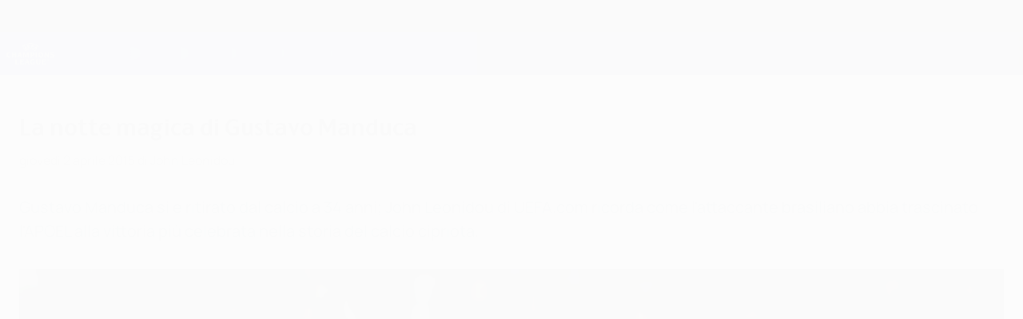

--- FILE ---
content_type: text/html
request_url: https://it.uefa.com/uefachampionsleague/news/0220-0e8ffbace028-da845928e3cb-1000--la-notte-magica-di-gustavo-manduca/
body_size: 17356
content:





<!DOCTYPE html>
<html lang="it" data-lang="it" data-culture="it-IT">

<head prefix="og: http://ogp.me/ns# fb: http://ogp.me/ns/fb# website: http://ogp.me/ns/website# ">
  <title>La notte magica di Gustavo Manduca | UEFA Champions League 2011/12 | UEFA.com</title>
  <meta http-equiv="X-UA-Compatible" content="IE=edge" />
  <meta http-equiv="Content-Type" content="text/html; charset=utf-8" />
  <meta charset="utf-8" />
  <meta name="description" content="Gustavo Manduca si &#xE8; ritirato dal calcio a 34 anni; John Leonidou di UEFA.com ricorda come l&#x27;attaccante brasiliano abbia trascinato l&#x27;APOEL alla vittoria pi&#xF9; celebrata nella storia del calcio cipriota." />
  <meta name="author" content="UEFA.com" />
  <meta name="HandheldFriendly" content="true">
  <meta name="MobileOptimized" content="320">
  <meta name="application-name" content="UEFA.com">
  <meta name="mobile-web-app-capable" content="yes">
  <meta name="apple-mobile-web-app-title" content="UEFA.com">
  <meta name="theme-color" content="#ffffff">
  <meta property="twitter:text:title" content="La notte magica di Gustavo Manduca | UEFA Champions League 2011/12" />

    <meta name="twitter:card" content="summary_large_image">

    <meta property="og:url" content="https://it.uefa.com/uefachampionsleague/news/0220-0e8ffbace028-da845928e3cb-1000--la-notte-magica-di-gustavo-manduca/" />
    <link rel="canonical" href="https://it.uefa.com/uefachampionsleague/news/0220-0e8ffbace028-da845928e3cb-1000--la-notte-magica-di-gustavo-manduca/" />
      <meta property="article:section" content="Football" />
      <meta property="article:author" content="UEFA.com" />
      <meta property="article:publisher" content="https://it.uefa.com" />
      <meta property="article:published_time" content="2015-04-02T05:31:00" />
      <meta property="article:modified_time" content="2015-04-02T06:45:28" />
  <meta property="og:type" content="article" />
  <meta property="og:title" content="La notte magica di Gustavo Manduca | UEFA Champions League 2011/12" />
    <meta property="og:image" content="https://editorial.uefa.com/resources/0253-0e8ffbace2ca-419246d61a75-1000/gustavo_manduca_celebrates_after_scoring_apoel_s_opening_goal_against_real_madrid.jpeg" />
    <meta property="og:image:width" content="2048">
    <meta property="og:image:height" content="1152">
    <link rel="image_src" href="https://editorial.uefa.com/resources/0253-0e8ffbace2ca-419246d61a75-1000/gustavo_manduca_celebrates_after_scoring_apoel_s_opening_goal_against_real_madrid.jpeg" />
  <meta property="og:description" content="Gustavo Manduca si &#xE8; ritirato dal calcio a 34 anni; John Leonidou di UEFA.com ricorda come l&#x27;attaccante brasiliano abbia trascinato l&#x27;APOEL alla vittoria pi&#xF9; celebrata nella storia del calcio cipriota." />
  <meta property="og:site_name" content="UEFA.com" />
    <link rel="shortcut icon" href="//img.uefa.com/imgml/favicon/comp/ucl.ico" />
    <link rel="icon" href="//img.uefa.com/imgml/favicon/comp/ucl.ico" type="image/x-icon" />
      <link rel="apple-touch-icon" href="https://img.uefa.com/imgml/favicon/apple-touch-icon.png" />
      <link rel="apple-touch-icon-precomposed"
        href="https://img.uefa.com/imgml/favicon/apple-touch-icon-precomposed.png" />
      <link rel="apple-touch-icon" sizes="57x57"
        href="https://img.uefa.com/imgml/favicon/apple-touch-icon-57x57.png" />
      <link rel="apple-touch-icon" sizes="72x72"
        href="https://img.uefa.com/imgml/favicon/apple-touch-icon-72x72.png" />
      <link rel="apple-touch-icon" sizes="76x76"
        href="https://img.uefa.com/imgml/favicon/apple-touch-icon-76x76.png" />
      <link rel="apple-touch-icon" sizes="114x114"
        href="https://img.uefa.com/imgml/favicon/apple-touch-icon-114x114.png" />
      <link rel="apple-touch-icon" sizes="120x120"
        href="https://img.uefa.com/imgml/favicon/apple-touch-icon-120x120.png" />
      <link rel="apple-touch-icon" sizes="144x144"
        href="https://img.uefa.com/imgml/favicon/apple-touch-icon-144x144.png" />
      <link rel="apple-touch-icon" sizes="152x152"
        href="https://img.uefa.com/imgml/favicon/apple-touch-icon-152x152.png" />
      <link rel="apple-touch-icon" sizes="180x180"
        href="https://img.uefa.com/imgml/favicon/apple-touch-icon-180x180.png" />
  <!-- mobile stuff -->
  <meta name="viewport" content="width=device-width, initial-scale=1.0" />
  
    <meta name="apple-itunes-app" content="app-id=1024506667" />
    <link rel="manifest" href="/uefachampionsleague/libraries/manifest" />


  <link rel="preload" crossorigin="anonymous" href="https://it.uefa.com/Content/fonts/icomoon/icomoon.woff"
    as="font" />
      <link rel="preload" crossorigin="anonymous" href="https://panenka.uefa.com/panenka/fonts/manrope/manrope-regular.woff2" as="font" />
      <link rel="preload" crossorigin="anonymous" href="https://panenka.uefa.com/panenka/fonts/manrope/manrope-semibold.woff2" as="font" />
      <link rel="preload" crossorigin="anonymous" href="https://panenka.uefa.com/panenka/fonts/manrope/manrope-bold.woff2" as="font" />
      <link rel="preload" crossorigin="anonymous" href="https://panenka.uefa.com/panenka/fonts/champions/champions-bold.woff2" as="font" />
      <link rel="preload" crossorigin="anonymous" href="https://panenka.uefa.com/panenka/fonts/champions/champions-regular.woff2" as="font" />

  <link href="/CompiledAssets/UefaCom/css/preload.css?_t=0f09343940a3087148625035542f67cf" rel="stylesheet" type="text/css" /><link href="/CompiledAssets/UefaCom/css/modules/promo/generic-banner.css?_t=d03c31b70f1d9f05eb285c244a09b29f" rel="stylesheet" type="text/css" /><link href="/CompiledAssets/UefaCom/css/sections/article-preload.css?_t=270b41d976aaa950412c98c3a516b8e8" rel="stylesheet" type="text/css" /><link href="/CompiledAssets/UefaCom/css/modules/template/header-preload.css?_t=55f3dd28d6154956cce7728ac72f69b3" rel="stylesheet" type="text/css" /><link href="/CompiledAssets/UefaCom/css/modules/template/sticky-nav-preload.css?_t=a9eb8ef25affd1fa58639981f9bd9eb2" rel="stylesheet" type="text/css" />
  
  <link rel="preload" href="/CompiledAssets/UefaCom/css/fonts/global.css?_t=d752637a4cc4230fecf23a273a392daf" as="style" onload="this.onload=null;this.rel='stylesheet';"><noscript><link rel="stylesheet" href="/CompiledAssets/UefaCom/css/fonts/global.css?_t=d752637a4cc4230fecf23a273a392daf"></noscript><link rel="preload" href="/CompiledAssets/UefaCom/css/competitions/uefachampionsleague/base.css?_t=cb3b16d54d92fcbbaddcbd14fa756307" as="style" onload="this.onload=null;this.rel='stylesheet';"><noscript><link rel="stylesheet" href="/CompiledAssets/UefaCom/css/competitions/uefachampionsleague/base.css?_t=cb3b16d54d92fcbbaddcbd14fa756307"></noscript>
  <link rel="preload" href="/CompiledAssets/UefaCom/css/modules/template/footer.css?_t=518ac1dec236720de8587f6cb0e6a2db" as="style" onload="this.onload=null;this.rel='stylesheet';"><noscript><link rel="stylesheet" href="/CompiledAssets/UefaCom/css/modules/template/footer.css?_t=518ac1dec236720de8587f6cb0e6a2db"></noscript><link rel="preload" href="/CompiledAssets/UefaCom/css/sections/article.css?_t=b823c39c5d5956a28af513a5b7dc109d" as="style" onload="this.onload=null;this.rel='stylesheet';"><noscript><link rel="stylesheet" href="/CompiledAssets/UefaCom/css/sections/article.css?_t=b823c39c5d5956a28af513a5b7dc109d"></noscript><link rel="preload" href="/CompiledAssets/UefaCom/css/modules/editorial/cards-list.css?_t=aefa2d78509b98f8882e0c7f7ac2b64d" as="style" onload="this.onload=null;this.rel='stylesheet';"><noscript><link rel="stylesheet" href="/CompiledAssets/UefaCom/css/modules/editorial/cards-list.css?_t=aefa2d78509b98f8882e0c7f7ac2b64d"></noscript>
  

  <noscript>
    <style>
      html {
        opacity: 1;
      }
    </style>
  </noscript>

  <script type="application/ld+json">
{"@type":"WebPage","@context":"http://schema.org","@id":"https://it.uefa.com/uefachampionsleague/news/0220-0e8ffbace028-da845928e3cb-1000--la-notte-magica-di-gustavo-manduca/","url":"https://it.uefa.com/uefachampionsleague/news/0220-0e8ffbace028-da845928e3cb-1000--la-notte-magica-di-gustavo-manduca/","headline":"La notte magica di Gustavo Manduca | UEFA Champions League 2011/12 | UEFA.com","description":"Gustavo Manduca si \u00E8 ritirato dal calcio a 34 anni; John Leonidou di UEFA.com ricorda come l\u0027attaccante brasiliano abbia trascinato l\u0027APOEL alla vittoria pi\u00F9 celebrata nella storia del calcio cipriota.","potentialAction":{"@type":"ReadAction","target":"https://it.uefa.com/uefachampionsleague/news/0220-0e8ffbace028-da845928e3cb-1000--la-notte-magica-di-gustavo-manduca/"}}  </script>

  <script type="text/javascript">
    window.environment = 'prd';
    window.uefaBaseUrl = '//it.uefa.com';
    window.uefaApiBaseUrl = '/api/v1/';
    window.showTeamsDisclaimer = true;

    window.competitionId = '1';
    window.competitionFolder = 'ucl';
    window.competitionBanner = 'ucl';
    window.competitionTracking = 'ucl';
    window.competitionCode = 'ucl';
    window.competitionName = 'uefachampionsleague';
    window.competitionUrl = 'uefachampionsleague';
    window.isClub = true;
    window.currentSeason = 2026;
    window.currentPhase = '';
    window.imgBaseUrl = 'https://img.uefa.com';

    window.apiKey = 'ceeee1a5bb209502c6c438abd8f30aef179ce669bb9288f2d1cf2fa276de03f4';
    window.fspApiLimit = 50;
    window.matchApiUrl = 'https://match.uefa.com/';
    window.compApiUrl = 'https://comp.uefa.com/';
    window.compStatsApiUrl = 'https://compstats.uefa.com/';
    window.standingsApiUrl = 'https://standings.uefa.com/';
    window.drawApiUrl = 'https://fsp-draw-service.uefa.com/';
    window.matchStatsApiUrl = 'https://matchstats.uefa.com/';
    window.bracketApiUrl = 'https://bracket-service.uefa.com/';
    window.masApiUrl = 'https://mas.uefa.com/';
    window.domesticApiUrl = 'https://domestic.uefa.com/';
    window.cardApiUrl = 'https://fsp-data-cards-service.uefa.com/';
    window.performanceApiBaseUrl = 'https://fsp-players-ranking-service.uefa.com/';
    window.broadcasterApiUrl = 'https://broadcaster.uefa.com/';
    window.cobaltApiUrl = 'https://editorial.uefa.com/api/';
    window.cobaltApiKey = 'bc1ff15c-814f-4318-b374-50ad9c1b7294';
    window.cobaltBaseUrl = 'https://editorial.uefa.com/';
    window.cobaltImgBaseUrl = 'https://editorial.uefa.com/';
    window.sponsorApiUrl = 'https://fsp-sponsor-service.uefa.com/';
    window.sponsorPhase = '';
    window.pssApiUrl = 'https://pss.uefa.com/';
    window.storyTellerApiKey = 'bcd199d7-77df-4e23-8035-e3542d56ebb4';
    window.uefaTvApiKey = '';
    window.uefaTvRealm = '';
    window.uefaTvApiUrl = '';
    window.gaGtagId = 'G-X6QJTK7ZQG';
    window.consentManagerId = '51b6b8a8b21b3';

    window.gamingHubComponentUrl = 'https://gaming.uefa.com/webcomponent/index.js';

    window.videoAdvTag = 'https://pubads.g.doubleclick.net/gampad/ads?iu=/5874/universal_video&description_url=[description_url]&tfcd=0&npa=0&sz=512x288&gdfp_req=1&output=vast&unviewed_position_start=1&env=vp&impl=s&correlator=[timestamp]&cust_params=application%3Dweb.uefacom%26section%3D[section]%26kind%3D[kind]';
    window.videoAdsContext = 'Article';
    window.bannerAdsContext = 'Article';

    window.idpScript = 'https://idpassets-ping.uefa.com/idp.js';
    window.idpApiKey = '998b963a-5d91-4956-a062-33d809aaf15b';
    window.idpScope = '';
    window.useCustomAuthDialog = true;


    window.syncFavouritesNotification = false;
    window.syncFollowedNotification = false;

    window.languageRedirection = false;

    window.jwplayerScript = 'https://cdn.jwplayer.com/libraries/MRgM2eB8.js';
    window.appInsightsConnectionString = 'InstrumentationKey=9c0b0885-769f-44f0-89f4-8a39a924aaa6;IngestionEndpoint=https://westeurope-2.in.applicationinsights.azure.com/;LiveEndpoint=https://westeurope.livediagnostics.monitor.azure.com/';
    window.appInsightsSamplingPercentage = 2;

    window.impressionScrollThreshold = 40;
    window.impressionTimeThreshold = 300;

    window.newTableFormat = true;
    window.enableVideoSponsorsLogo = false;
    window.imageSizesConfig = [{"name":"clubs","match":"img(?:[-.]\\w\u002B)?\\.uefa\\.com\\/imgml\\/TP\\/teams\\/logos\\/(\\d\u002Bx\\d\u002B)\\/","sizes":[18,32,36,50,64,70,100,140,240,700],"type":"PATH","path":"\\/\\d\u002Bx\\d\u002B\\/"},{"name":"teams","match":"img(?:[-.]\\w\u002B)?\\.uefa\\.com\\/imgml\\/flags\\/(\\d\u002Bx\\d\u002B)\\/","sizes":[18,32,36,50,64,70,100,140,240,700],"type":"PATH","path":"\\/\\d\u002Bx\\d\u002B\\/"},{"name":"players","match":"img(?:[-.]\\w\u002B)?\\.uefa\\.com\\/imgml\\/TP\\/players\\/\\d\u002B\\/\\d\u002B\\/(\\d\u002Bx\\d\u002B)\\/","sizes":[27,75,324],"type":"PATH","path":"\\/\\d\u002Bx\\d\u002B\\/"},{"name":"editorial","match":"editorial(?:[-.]\\w\u002B)?\\.uefa\\.com","sizes":[158,276,280,369,490,556,656,988,2048],"type":"AKAMAI","path":"\\/\\d\u002Bx\\d\u002B\\/","qs":"imwidth"},{"name":"others","match":"img(?:\\.\\w\u002B)?\\.uefa\\.com","sizes":[36,65,75,83,140,166,324,400,700,5000],"type":"AKAMAI","path":"\\/\\d\u002Bx\\d\u002B\\/","qs":"imwidth"}];
  </script>
  <script type="text/javascript">
    window.d3OnLoad = (callback) => {
      window.addEventListener('load', () => { callback(); }, false);
    }
  </script>

  <!--[if lt IE 10]>
      <script>document.getElementsByTagName("html")[0].className = "old-ie";</script>
    <![endif]-->
  
  

    <script type="text/javascript" data-cmp-ab="1" src="https://cdn.consentmanager.net/delivery/js/semiautomatic.min.js"
      data-cmp-cdid="51b6b8a8b21b3" data-cmp-host="a.delivery.consentmanager.net"
      data-cmp-cdn="cdn.consentmanager.net" data-cmp-codesrc="0">
      </script>


    <script type="text/javascript" src="//c.webtrends-optimize.com/acs/accounts/95cd9c25-c6b5-472c-b8a9-6ad5a1e400c8/js/wt.js">
    </script>



  <script type="text/javascript">
    var trackVars = {"language":"IT","pageLanguage":"IT","pageTitle":"La notte magica di Gustavo Manduca | UEFA Champions League 2011/12 | UEFA.com","competition":"ucl","competitionDate":"2012","environment":"production","hour":"13","minute":"46","date":"2026-01-18","dayOfWeek":"Sunday","second":"32","timezone":"00:00:00","siteType":"Website","contentSection1":"ucl","pageName":"/uefachampionsleague/news/0220-0e8ffbace028-da845928e3cb-1000--la-notte-magica-di-gustavo-manduca/","pageType":"article","articleChildID":"8332ea3a-1d99-11ea-9cb8-617d553cfe46","articleChildTitle":"La notte magica di Gustavo Manduca","articleMasterID":"1f6934e2-1c44-11ea-bb26-440d45d15d6f","articleType":"Child","pageSubType":"news article","publicationDate":"2015-04-02T05:31:00.0000000\u002B00:00"};

    window.dataLayer = window.dataLayer || [];
    window.dataLayer.push({
      event: 'Page Meta',
      pageFormat: 'standard view',
      userAgent: window.navigator.userAgent,
      previousPage: document.referrer,
      ...trackVars,
    });
  </script>
    <script type="text/javascript">
      window.d3OnLoad(function () {
        if (!window.D3 || !window.D3.country) return;

        window.D3.country.get().then(function (country) {
          if (!country.fifaCountryCode) return;
          window.dataLayer.push({
            event: "Page Meta",
            country: country.fifaCountryCode
          });
        });
      });
    </script>
      <!-- Google Analytics -->
      <script>
        (function (i, s, o, g, r, a, m) {
          i['GoogleAnalyticsObject'] = r;
          i[r] = i[r] || function () { (i[r].q = i[r].q || []).push(arguments) },
            i[r].l = 1 * new Date();
          a = s.createElement(o),
            m = s.getElementsByTagName(o)[0];
          a.async = 1;
          a.src = g;
          m.parentNode.insertBefore(a, m)
        })(window, document, 'script', 'https://www.google-analytics.com/analytics.js', 'ga');
        ga('create', 'UA-99223133-1', 'auto');
        ga('set', 'transport', 'beacon');
      </script>
      <!-- end Google Analytics -->
      <!-- Google Tag Manager -->
      <script>
        (function (w, d, s, l, i) {
          w[l] = w[l] || [];
          w[l].push({ 'gtm.start': new Date().getTime(), event: 'gtm.js' });
          var f = d.getElementsByTagName(s)[0],
            j = d.createElement(s),
            dl = l != 'dataLayer' ? '&l=' + l : '';
          j.async = true;
          j.src = 'https://www.googletagmanager.com/gtm.js?id=' + i + dl;
          f.parentNode.insertBefore(j, f);
        })(window, document, 'script', 'dataLayer', 'GTM-5NXJMPQ');
      </script>
      <!-- end Google Tag Manager -->
</head>

<body class="langI pk-font--base-regular" pk-competition="ucl" pk-theme="dark">

    <!-- App Banner -->
    <div pk-theme="light" class="js-app-panel app-banner">
      <div class="pk-overflow--hidden">
        <div class="pk-d--flex pk-align-items--center pk-justify-content--between pk-p--s pk-pl--0 pk-bg--background">
          <pk-button class="js-app-close app-banner__close" appearance="icon" soft>
            <pk-icon name="navigation-close" color="ui-03"></pk-icon>
          </pk-button>
          <div class="pk-w--100 pk-d--flex pk-align-items--center pk-gap--xs">
            <div class="app-banner__icon"></div>
            <div class="pk-d--flex pk-flex--column pk-gap--xs3">
              <span class="pk-text--text-01 pk-font--base-semibold pk-font-size--s">
                Champions League Ufficiale
              </span>
              <span class="pk-text--text-03 pk-font--base-regular pk-font-size--xs2">
                Risultati e Fantasy live
              </span>
            </div>
          </div>
          <pk-button slot="actions" width="auto" aria-label="Scarica"
            class="js-app-button app-banner__btn pk-ml--xs">
            Scarica
          </pk-button>
        </div>
      </div>
    </div>


  <div class="d3-react " data-name="auth-dialog" data-options="null" data-force-inview="true">
  </div>

  <!-- Environment: production -->
  <!-- Version: 2.738.0 -->
  <!-- Google Tag Manager (noscript) -->
    <noscript>
      <iframe src="https://www.googletagmanager.com/ns.html?id=GTM-5NXJMPQ" height="0" width="0"
        style="display: none; visibility: hidden"></iframe>
    </noscript>
  <!-- End Google Tag Manager (noscript) -->


    <!-- IE deprecation message - START -->

<div class="ie-deprecation-banner">
  <img class="ie-deprecation-banner__logo" alt="UEFA.COM" title="UEFA.COM" loading="lazy"
    src="https://img.uefa.com/imgml/uefacom/elements/main-nav/uefa-logo-black.svg" />
  <div class="ie-deprecation-banner__title">UEFA.com funziona meglio su altri browser</div>
  <div class="ie-deprecation-banner__text">Per la migliore esperienza possibile, consigliamo <a href='https://www.google.com/chrome/'>Chrome</a>, <a href='https://www.mozilla.org/firefox/'>Firefox</a> or <a href='https://www.microsoft.com/edge'>Microsoft Edge</a>.</div>
</div>
    <!-- IE deprecation message - END -->

  



<!-- Main wrapper -->
<div class="main-wrap article_page">
  <a class="skip-link d3-plugin" data-plugin="skip-navigation" pk-theme="dark"
    href='#main-content'>Passa al contenuto principale</a>
  <!-- Header -->
  <header class="header-wrap">
    





<div class="hidden d3-stylesheet" data-href="/CompiledAssets/UefaCom/css/modules/template/header-preload.css?_t=55f3dd28d6154956cce7728ac72f69b3" ></div>
  <div class="d3-react header header--competition pk-theme--dark pk-competition--base pk-d--flex pk-w--100" data-name="header" data-options="{&quot;menu&quot;:[{&quot;id&quot;:&quot;comp-featuring&quot;,&quot;text&quot;:&quot;comp_featuring&quot;,&quot;trackText&quot;:&quot;comp_featuring&quot;,&quot;href&quot;:&quot;&quot;,&quot;isActive&quot;:true,&quot;target&quot;:&quot;_self&quot;,&quot;menuItems&quot;:[{&quot;id&quot;:&quot;home&quot;,&quot;parentId&quot;:&quot;comp-featuring&quot;,&quot;text&quot;:&quot;Home&quot;,&quot;tag&quot;:&quot;nav_home&quot;,&quot;trackText&quot;:&quot;Home&quot;,&quot;href&quot;:&quot;/&quot;,&quot;isActive&quot;:true,&quot;target&quot;:&quot;_blank&quot;},{&quot;id&quot;:&quot;about&quot;,&quot;parentId&quot;:&quot;comp-featuring&quot;,&quot;text&quot;:&quot;Dettagli&quot;,&quot;tag&quot;:&quot;about&quot;,&quot;trackText&quot;:&quot;About&quot;,&quot;href&quot;:&quot;/about/&quot;,&quot;isActive&quot;:false,&quot;target&quot;:&quot;_blank&quot;},{&quot;id&quot;:&quot;nationalassociations&quot;,&quot;parentId&quot;:&quot;comp-featuring&quot;,&quot;text&quot;:&quot;Federazioni Nazionali&quot;,&quot;tag&quot;:&quot;nav_nationalassociations&quot;,&quot;trackText&quot;:&quot;National Associations&quot;,&quot;href&quot;:&quot;/nationalassociations/&quot;,&quot;isActive&quot;:false,&quot;target&quot;:&quot;_blank&quot;},{&quot;id&quot;:&quot;running-competitions&quot;,&quot;parentId&quot;:&quot;comp-featuring&quot;,&quot;text&quot;:&quot;Gestione competizioni&quot;,&quot;tag&quot;:&quot;running_competitions&quot;,&quot;trackText&quot;:&quot;Running Competitions&quot;,&quot;href&quot;:&quot;/running-competitions/&quot;,&quot;isActive&quot;:false,&quot;target&quot;:&quot;_blank&quot;},{&quot;id&quot;:&quot;developement&quot;,&quot;parentId&quot;:&quot;comp-featuring&quot;,&quot;text&quot;:&quot;Sviluppo&quot;,&quot;tag&quot;:&quot;development&quot;,&quot;trackText&quot;:&quot;Developement&quot;,&quot;href&quot;:&quot;/development/&quot;,&quot;isActive&quot;:false,&quot;target&quot;:&quot;_blank&quot;},{&quot;id&quot;:&quot;sustainability&quot;,&quot;parentId&quot;:&quot;comp-featuring&quot;,&quot;text&quot;:&quot;Sostenibilit\u00E0&quot;,&quot;tag&quot;:&quot;sustainability&quot;,&quot;trackText&quot;:&quot;Sustainability&quot;,&quot;href&quot;:&quot;/sustainability/&quot;,&quot;isActive&quot;:false,&quot;target&quot;:&quot;_blank&quot;},{&quot;id&quot;:&quot;newsmedia&quot;,&quot;parentId&quot;:&quot;comp-featuring&quot;,&quot;text&quot;:&quot;Notizie e media&quot;,&quot;tag&quot;:&quot;nav_news_media&quot;,&quot;trackText&quot;:&quot;News \u0026 Media&quot;,&quot;href&quot;:&quot;/news-media/&quot;,&quot;isActive&quot;:false,&quot;target&quot;:&quot;_blank&quot;}]},{&quot;id&quot;:&quot;quick-links&quot;,&quot;text&quot;:&quot;quick_links&quot;,&quot;trackText&quot;:&quot;quick_links&quot;,&quot;href&quot;:&quot;&quot;,&quot;isActive&quot;:false,&quot;target&quot;:&quot;_self&quot;,&quot;menuItems&quot;:[{&quot;id&quot;:&quot;comp_gaming&quot;,&quot;parentId&quot;:&quot;quick-links&quot;,&quot;text&quot;:&quot;UEFA Gaming&quot;,&quot;tag&quot;:&quot;nav_uefagaming&quot;,&quot;trackText&quot;:&quot;UEFA Gaming&quot;,&quot;icon&quot;:&quot;/uefacom/elements/logos/uefagaming.svg&quot;,&quot;href&quot;:&quot;https://gaming.uefa.com/&quot;,&quot;isActive&quot;:false,&quot;target&quot;:&quot;_blank&quot;},{&quot;id&quot;:&quot;comp_uefatv&quot;,&quot;parentId&quot;:&quot;quick-links&quot;,&quot;text&quot;:&quot;UEFA.tv&quot;,&quot;tag&quot;:&quot;nav_uefatv&quot;,&quot;trackText&quot;:&quot;UEFA.tv&quot;,&quot;icon&quot;:&quot;/uefacom/elements/logos/uefatv.svg&quot;,&quot;href&quot;:&quot;https://links.uefa.tv/uefacom-header&quot;,&quot;isActive&quot;:false,&quot;target&quot;:&quot;_blank&quot;},{&quot;id&quot;:&quot;match-calendar&quot;,&quot;parentId&quot;:&quot;quick-links&quot;,&quot;text&quot;:&quot;Calendario partite&quot;,&quot;tag&quot;:&quot;match-calendar&quot;,&quot;trackText&quot;:&quot;Match Calendar&quot;,&quot;icon&quot;:&quot;tab-bar-matches&quot;,&quot;href&quot;:&quot;/match-calendar/&quot;,&quot;isActive&quot;:false,&quot;target&quot;:&quot;_self&quot;,&quot;customProperties&quot;:{&quot;livescores&quot;:&quot;true&quot;}},{&quot;id&quot;:&quot;store_team&quot;,&quot;parentId&quot;:&quot;quick-links&quot;,&quot;text&quot;:&quot;Store (squadre nazionali)&quot;,&quot;tag&quot;:&quot;nav_teams_store&quot;,&quot;trackText&quot;:&quot;Store - NTC&quot;,&quot;icon&quot;:&quot;features-store&quot;,&quot;href&quot;:&quot;https://www.shopuefa.com/en/?_s=bm-fi-psc-uefa-hpshopnav&quot;,&quot;isActive&quot;:false,&quot;target&quot;:&quot;_blank&quot;},{&quot;id&quot;:&quot;store_club&quot;,&quot;parentId&quot;:&quot;quick-links&quot;,&quot;text&quot;:&quot;Store (club)&quot;,&quot;tag&quot;:&quot;nav_clubs_store&quot;,&quot;trackText&quot;:&quot;Store - CC&quot;,&quot;icon&quot;:&quot;features-store&quot;,&quot;href&quot;:&quot;https://clubcompetitions-shop.com/it-eu?utm_source=uefa\u0026utm_medium=website\u0026utm_campaign=UCL-store&quot;,&quot;isActive&quot;:false,&quot;target&quot;:&quot;_blank&quot;},{&quot;id&quot;:&quot;store_memorabilia&quot;,&quot;parentId&quot;:&quot;quick-links&quot;,&quot;text&quot;:&quot;Cimeli (club)&quot;,&quot;tag&quot;:&quot;nav_memorabilia&quot;,&quot;trackText&quot;:&quot;Store - Memorabilia&quot;,&quot;icon&quot;:&quot;features-store&quot;,&quot;href&quot;:&quot;https://clubcompetitions-memorabilia.com/?utm_source=www.UEFA.COM\u0026utm_medium=uefa_website_referral\u0026utm_campaign=UEFA%20Website%20referral%20\u0026utm_id=The%20official%20website%20for%20European%20football%20|%20UEFA.com&quot;,&quot;isActive&quot;:false,&quot;target&quot;:&quot;_self&quot;},{&quot;id&quot;:&quot;uefarankings&quot;,&quot;parentId&quot;:&quot;quick-links&quot;,&quot;text&quot;:&quot;Ranking UEFA&quot;,&quot;tag&quot;:&quot;nav_uefarankings&quot;,&quot;trackText&quot;:&quot;UEFA rankings&quot;,&quot;icon&quot;:&quot;features-stats&quot;,&quot;href&quot;:&quot;/nationalassociations/uefarankings/&quot;,&quot;isActive&quot;:false,&quot;target&quot;:&quot;_self&quot;},{&quot;id&quot;:&quot;ticketshospitality&quot;,&quot;parentId&quot;:&quot;quick-links&quot;,&quot;text&quot;:&quot;Biglietti e hospitality&quot;,&quot;tag&quot;:&quot;ticketshospitality&quot;,&quot;trackText&quot;:&quot;Tickets and hospitality&quot;,&quot;icon&quot;:&quot;features-tickets&quot;,&quot;href&quot;:&quot;/tickets/&quot;,&quot;isActive&quot;:false,&quot;target&quot;:&quot;&quot;}]},{&quot;id&quot;:&quot;uefa-competitions&quot;,&quot;text&quot;:&quot;Competizioni UEFA&quot;,&quot;tag&quot;:&quot;uefa_competitions&quot;,&quot;trackText&quot;:&quot;uefa_competitions&quot;,&quot;href&quot;:&quot;&quot;,&quot;isActive&quot;:false,&quot;target&quot;:&quot;_self&quot;,&quot;menuItems&quot;:[{&quot;id&quot;:&quot;clubscomps&quot;,&quot;parentId&quot;:&quot;uefa-competitions&quot;,&quot;text&quot;:&quot;Club&quot;,&quot;tag&quot;:&quot;nav_club&quot;,&quot;trackText&quot;:&quot;clubscomps&quot;,&quot;href&quot;:&quot;&quot;,&quot;isActive&quot;:false,&quot;target&quot;:&quot;_self&quot;,&quot;menuItems&quot;:[{&quot;id&quot;:&quot;ucl&quot;,&quot;parentId&quot;:&quot;clubscomps&quot;,&quot;text&quot;:&quot;UEFA Champions League&quot;,&quot;tag&quot;:&quot;nav_uefachampionsleague&quot;,&quot;trackText&quot;:&quot;UEFA Champions League&quot;,&quot;href&quot;:&quot;/uefachampionsleague/&quot;,&quot;isActive&quot;:false,&quot;target&quot;:&quot;_self&quot;,&quot;customProperties&quot;:{&quot;compCode&quot;:&quot;ucl&quot;}},{&quot;id&quot;:&quot;uel&quot;,&quot;parentId&quot;:&quot;clubscomps&quot;,&quot;text&quot;:&quot;UEFA Europa League&quot;,&quot;tag&quot;:&quot;nav_uefaeuropaleague&quot;,&quot;trackText&quot;:&quot;UEFA Europa League&quot;,&quot;href&quot;:&quot;/uefaeuropaleague/&quot;,&quot;isActive&quot;:false,&quot;target&quot;:&quot;_self&quot;},{&quot;id&quot;:&quot;usc&quot;,&quot;parentId&quot;:&quot;clubscomps&quot;,&quot;text&quot;:&quot;Supercoppa UEFA&quot;,&quot;tag&quot;:&quot;nav_uefasupercup&quot;,&quot;trackText&quot;:&quot;UEFA Super Cup&quot;,&quot;href&quot;:&quot;/uefasupercup/&quot;,&quot;isActive&quot;:false,&quot;target&quot;:&quot;_self&quot;},{&quot;id&quot;:&quot;uecl&quot;,&quot;parentId&quot;:&quot;clubscomps&quot;,&quot;text&quot;:&quot;UEFA Conference League&quot;,&quot;tag&quot;:&quot;nav_uefaeuropaconferenceleague&quot;,&quot;trackText&quot;:&quot;UEFA Europa Conference League&quot;,&quot;href&quot;:&quot;/uefaconferenceleague/&quot;,&quot;isActive&quot;:false,&quot;target&quot;:&quot;_self&quot;},{&quot;id&quot;:&quot;uyl&quot;,&quot;parentId&quot;:&quot;clubscomps&quot;,&quot;text&quot;:&quot;UEFA Youth League&quot;,&quot;tag&quot;:&quot;nav_uefayouthleague&quot;,&quot;trackText&quot;:&quot;UEFA Youth League&quot;,&quot;href&quot;:&quot;/uefayouthleague/&quot;,&quot;isActive&quot;:false,&quot;target&quot;:&quot;_self&quot;},{&quot;id&quot;:&quot;iu20&quot;,&quot;parentId&quot;:&quot;clubscomps&quot;,&quot;text&quot;:&quot;Coppa Intercontinentale U20&quot;,&quot;tag&quot;:&quot;nav_under20intercontinental&quot;,&quot;trackText&quot;:&quot;U20 Intercontinental&quot;,&quot;href&quot;:&quot;/under20intercontinental/&quot;,&quot;isActive&quot;:false,&quot;target&quot;:&quot;_self&quot;,&quot;customProperties&quot;:{&quot;compCode&quot;:&quot;iu20&quot;}}]},{&quot;id&quot;:&quot;nationalcomps&quot;,&quot;parentId&quot;:&quot;uefa-competitions&quot;,&quot;text&quot;:&quot;Nazionali&quot;,&quot;tag&quot;:&quot;nav_national&quot;,&quot;trackText&quot;:&quot;nationalcomps&quot;,&quot;href&quot;:&quot;&quot;,&quot;isActive&quot;:false,&quot;target&quot;:&quot;_self&quot;,&quot;menuItems&quot;:[{&quot;id&quot;:&quot;eq&quot;,&quot;parentId&quot;:&quot;nationalcomps&quot;,&quot;text&quot;:&quot;Qualificazioni Europee&quot;,&quot;tag&quot;:&quot;nav_euroqualifiers&quot;,&quot;trackText&quot;:&quot;European Qualifiers&quot;,&quot;href&quot;:&quot;/european-qualifiers/&quot;,&quot;isActive&quot;:false,&quot;target&quot;:&quot;_self&quot;},{&quot;id&quot;:&quot;euro2028&quot;,&quot;parentId&quot;:&quot;nationalcomps&quot;,&quot;text&quot;:&quot;UEFA EURO 2028&quot;,&quot;tag&quot;:&quot;nav_euro2028&quot;,&quot;trackText&quot;:&quot;UEFA EURO 2028&quot;,&quot;href&quot;:&quot;/euro2028/&quot;,&quot;isActive&quot;:false,&quot;target&quot;:&quot;_self&quot;},{&quot;id&quot;:&quot;unl&quot;,&quot;parentId&quot;:&quot;nationalcomps&quot;,&quot;text&quot;:&quot;UEFA Nations League&quot;,&quot;tag&quot;:&quot;nav_UEFA_Nations_League&quot;,&quot;trackText&quot;:&quot;UEFA Nations League&quot;,&quot;href&quot;:&quot;/uefanationsleague/&quot;,&quot;isActive&quot;:false,&quot;target&quot;:&quot;_self&quot;},{&quot;id&quot;:&quot;fin&quot;,&quot;parentId&quot;:&quot;nationalcomps&quot;,&quot;text&quot;:&quot;Finalissima&quot;,&quot;tag&quot;:&quot;nav_finalissima&quot;,&quot;trackText&quot;:&quot;Finalissima&quot;,&quot;href&quot;:&quot;/finalissima/&quot;,&quot;isActive&quot;:false,&quot;target&quot;:&quot;_self&quot;},{&quot;id&quot;:&quot;u21&quot;,&quot;parentId&quot;:&quot;nationalcomps&quot;,&quot;text&quot;:&quot;UEFA Under 21&quot;,&quot;tag&quot;:&quot;nav_under21&quot;,&quot;trackText&quot;:&quot;UEFA Under-21&quot;,&quot;href&quot;:&quot;/under21/&quot;,&quot;isActive&quot;:false,&quot;target&quot;:&quot;_self&quot;}]},{&quot;id&quot;:&quot;womencomps&quot;,&quot;parentId&quot;:&quot;uefa-competitions&quot;,&quot;text&quot;:&quot;Calcio femminile&quot;,&quot;tag&quot;:&quot;nav_women&quot;,&quot;trackText&quot;:&quot;womencomps&quot;,&quot;href&quot;:&quot;&quot;,&quot;isActive&quot;:false,&quot;target&quot;:&quot;_self&quot;,&quot;menuItems&quot;:[{&quot;id&quot;:&quot;wucl&quot;,&quot;parentId&quot;:&quot;womencomps&quot;,&quot;text&quot;:&quot;UEFA Women\u0027s Champions League&quot;,&quot;tag&quot;:&quot;nav_womenschampionsleague&quot;,&quot;trackText&quot;:&quot;UEFA Women\u0027s Champions League&quot;,&quot;href&quot;:&quot;/womenschampionsleague/&quot;,&quot;isActive&quot;:false,&quot;target&quot;:&quot;_self&quot;},{&quot;id&quot;:&quot;weuro&quot;,&quot;parentId&quot;:&quot;womencomps&quot;,&quot;text&quot;:&quot;UEFA Women\u0027s EURO&quot;,&quot;tag&quot;:&quot;nav_woco&quot;,&quot;trackText&quot;:&quot;UEFA Women\u0027s EURO&quot;,&quot;href&quot;:&quot;/womenseuro/&quot;,&quot;isActive&quot;:false,&quot;target&quot;:&quot;_self&quot;},{&quot;id&quot;:&quot;uwec&quot;,&quot;parentId&quot;:&quot;womencomps&quot;,&quot;text&quot;:&quot;UEFA Women\u2019s Europa Cup&quot;,&quot;tag&quot;:&quot;nav_womenseuropacup&quot;,&quot;trackText&quot;:&quot;UEFA Women\u0027s Europa Cup&quot;,&quot;href&quot;:&quot;/womenseuropacup/&quot;,&quot;isActive&quot;:false,&quot;target&quot;:&quot;_self&quot;},{&quot;id&quot;:&quot;weq&quot;,&quot;parentId&quot;:&quot;womencomps&quot;,&quot;text&quot;:&quot;Qualificazioni Europee Femminili&quot;,&quot;tag&quot;:&quot;nav_womenseuropeanqualifiers&quot;,&quot;trackText&quot;:&quot;Women\u0027s European Qualifiers&quot;,&quot;href&quot;:&quot;/womenseuropeanqualifiers/&quot;,&quot;isActive&quot;:false,&quot;target&quot;:&quot;_self&quot;},{&quot;id&quot;:&quot;uwnl&quot;,&quot;parentId&quot;:&quot;womencomps&quot;,&quot;text&quot;:&quot;UEFA Women\u0027s Nations League&quot;,&quot;tag&quot;:&quot;nav_uwnl&quot;,&quot;trackText&quot;:&quot;UEFA Women\u0027s Nations League&quot;,&quot;href&quot;:&quot;/womensnationsleague/&quot;,&quot;isActive&quot;:false,&quot;target&quot;:&quot;_self&quot;},{&quot;id&quot;:&quot;wfin&quot;,&quot;parentId&quot;:&quot;womencomps&quot;,&quot;text&quot;:&quot;Finalissima Femminile&quot;,&quot;tag&quot;:&quot;nav_womensfinalissima&quot;,&quot;trackText&quot;:&quot;Women\u0027s Finalissima&quot;,&quot;href&quot;:&quot;/womensfinalissima/&quot;,&quot;isActive&quot;:false,&quot;target&quot;:&quot;_self&quot;},{&quot;id&quot;:&quot;wu19&quot;,&quot;parentId&quot;:&quot;womencomps&quot;,&quot;text&quot;:&quot;UEFA Under 19 Femminile&quot;,&quot;tag&quot;:&quot;nav_wunder19&quot;,&quot;trackText&quot;:&quot;UEFA Women\u0027s Under-19&quot;,&quot;href&quot;:&quot;/womensunder19/&quot;,&quot;isActive&quot;:false,&quot;target&quot;:&quot;_self&quot;},{&quot;id&quot;:&quot;wu17&quot;,&quot;parentId&quot;:&quot;womencomps&quot;,&quot;text&quot;:&quot;UEFA Under 17 Femminile&quot;,&quot;tag&quot;:&quot;nav_wunder17&quot;,&quot;trackText&quot;:&quot;UEFA Women\u0027s Under-17&quot;,&quot;href&quot;:&quot;/womensunder17/&quot;,&quot;isActive&quot;:false,&quot;target&quot;:&quot;_self&quot;}]},{&quot;id&quot;:&quot;youthcomps&quot;,&quot;parentId&quot;:&quot;uefa-competitions&quot;,&quot;text&quot;:&quot;Giovanile&quot;,&quot;tag&quot;:&quot;nav_youth&quot;,&quot;trackText&quot;:&quot;youthcomps&quot;,&quot;href&quot;:&quot;&quot;,&quot;isActive&quot;:false,&quot;target&quot;:&quot;_self&quot;,&quot;menuItems&quot;:[{&quot;id&quot;:&quot;u19&quot;,&quot;parentId&quot;:&quot;youthcomps&quot;,&quot;text&quot;:&quot;UEFA Under 19&quot;,&quot;tag&quot;:&quot;nav_under19&quot;,&quot;trackText&quot;:&quot;UEFA Under-19&quot;,&quot;href&quot;:&quot;/under19/&quot;,&quot;isActive&quot;:false,&quot;target&quot;:&quot;_self&quot;,&quot;customProperties&quot;:{&quot;nolang&quot;:&quot;ja&quot;}},{&quot;id&quot;:&quot;u17&quot;,&quot;parentId&quot;:&quot;youthcomps&quot;,&quot;text&quot;:&quot;UEFA Under 17&quot;,&quot;tag&quot;:&quot;nav_under17&quot;,&quot;trackText&quot;:&quot;UEFA Under-17&quot;,&quot;href&quot;:&quot;/under17/&quot;,&quot;isActive&quot;:false,&quot;target&quot;:&quot;_self&quot;,&quot;customProperties&quot;:{&quot;nolang&quot;:&quot;ja&quot;}},{&quot;id&quot;:&quot;rcup&quot;,&quot;parentId&quot;:&quot;youthcomps&quot;,&quot;text&quot;:&quot;Coppa della Regioni UEFA&quot;,&quot;tag&quot;:&quot;nav_regionscup&quot;,&quot;trackText&quot;:&quot;UEFA Regions\u0027 Cup&quot;,&quot;href&quot;:&quot;/regionscup/&quot;,&quot;isActive&quot;:false,&quot;target&quot;:&quot;_self&quot;,&quot;customProperties&quot;:{&quot;nolang&quot;:&quot;ja&quot;}}]},{&quot;id&quot;:&quot;futsalcomps&quot;,&quot;parentId&quot;:&quot;uefa-competitions&quot;,&quot;text&quot;:&quot;Futsal&quot;,&quot;tag&quot;:&quot;nav_futsal&quot;,&quot;trackText&quot;:&quot;futsalcomps&quot;,&quot;href&quot;:&quot;&quot;,&quot;isActive&quot;:false,&quot;target&quot;:&quot;_self&quot;,&quot;menuItems&quot;:[{&quot;id&quot;:&quot;fcl&quot;,&quot;parentId&quot;:&quot;futsalcomps&quot;,&quot;text&quot;:&quot;UEFA Futsal Champions League&quot;,&quot;tag&quot;:&quot;nav_uefafutsalchampionsleague&quot;,&quot;trackText&quot;:&quot;Futsal Champions League&quot;,&quot;href&quot;:&quot;/uefafutsalchampionsleague/&quot;,&quot;isActive&quot;:false,&quot;target&quot;:&quot;_self&quot;},{&quot;id&quot;:&quot;feuro&quot;,&quot;parentId&quot;:&quot;futsalcomps&quot;,&quot;text&quot;:&quot;UEFA Futsal EURO&quot;,&quot;tag&quot;:&quot;nav_futchamp&quot;,&quot;trackText&quot;:&quot;UEFA Futsal EURO&quot;,&quot;href&quot;:&quot;/futsaleuro/&quot;,&quot;isActive&quot;:false,&quot;target&quot;:&quot;_self&quot;},{&quot;id&quot;:&quot;futfin&quot;,&quot;parentId&quot;:&quot;futsalcomps&quot;,&quot;text&quot;:&quot;Finalissima Futsal&quot;,&quot;tag&quot;:&quot;nav_futsalfinalissima&quot;,&quot;trackText&quot;:&quot;Futsal Finalissima&quot;,&quot;href&quot;:&quot;/futsalfinalissima/&quot;,&quot;isActive&quot;:false,&quot;target&quot;:&quot;_self&quot;},{&quot;id&quot;:&quot;wfeuro&quot;,&quot;parentId&quot;:&quot;futsalcomps&quot;,&quot;text&quot;:&quot;UEFA Women\u0027s Futsal EURO&quot;,&quot;tag&quot;:&quot;nav_womensfutsaleuro&quot;,&quot;trackText&quot;:&quot;UEFA Women\u0027s Futsal EURO&quot;,&quot;href&quot;:&quot;/womensfutsaleuro/&quot;,&quot;isActive&quot;:false,&quot;target&quot;:&quot;_self&quot;},{&quot;id&quot;:&quot;fu19&quot;,&quot;parentId&quot;:&quot;futsalcomps&quot;,&quot;text&quot;:&quot;UEFA Futsal EURO Under 19&quot;,&quot;tag&quot;:&quot;nav_futsalunder19&quot;,&quot;trackText&quot;:&quot;UEFA U-19 Futsal EURO&quot;,&quot;href&quot;:&quot;/futsalunder19/&quot;,&quot;isActive&quot;:false,&quot;target&quot;:&quot;_self&quot;},{&quot;id&quot;:&quot;fwc&quot;,&quot;parentId&quot;:&quot;futsalcomps&quot;,&quot;text&quot;:&quot;Mondiali FIFA Futsal&quot;,&quot;tag&quot;:&quot;nav_futwc&quot;,&quot;trackText&quot;:&quot;FIFA Futsal World Cup&quot;,&quot;href&quot;:&quot;/futsalworldcup/&quot;,&quot;isActive&quot;:false,&quot;target&quot;:&quot;_self&quot;},{&quot;id&quot;:&quot;ffwwc&quot;,&quot;parentId&quot;:&quot;futsalcomps&quot;,&quot;text&quot;:&quot;Qualificazioni Europee Futsal femminile&quot;,&quot;tag&quot;:&quot;nav_ffwwc&quot;,&quot;trackText&quot;:&quot;Women\u2019s Futsal European Qualifiers&quot;,&quot;href&quot;:&quot;/womensfutsalqualifiers/&quot;,&quot;isActive&quot;:false,&quot;target&quot;:&quot;_self&quot;}]}]}],&quot;isCompetitionContext&quot;:true,&quot;activateLoginButton&quot;:true,&quot;theme&quot;:&quot;dark&quot;}" data-force-inview="false">
<div class="header__content header-skl pk-w--100">

</div>
  </div>

  </header>
  <!-- Content wrapper -->
  <div class="body">
    <div class="content-wrap">
      <!-- Navigation -->
      <div class="navigation navigation--sticky d3-plugin" data-plugin="sticky">
        








<div class="hidden d3-stylesheet" data-href="/CompiledAssets/UefaCom/css/modules/template/sticky-nav-preload.css?_t=a9eb8ef25affd1fa58639981f9bd9eb2" ></div>


  <div class="d3-react navigation-wrapper  pk-theme--dark" data-name="menu" data-options="{&quot;items&quot;:[{&quot;id&quot;:&quot;ma&quot;,&quot;text&quot;:&quot;Partite&quot;,&quot;tag&quot;:&quot;nav_matches&quot;,&quot;trackText&quot;:&quot;Matches&quot;,&quot;href&quot;:&quot;/uefachampionsleague/fixtures-results/&quot;,&quot;isActive&quot;:false,&quot;target&quot;:&quot;_self&quot;},{&quot;id&quot;:&quot;sd&quot;,&quot;text&quot;:&quot;Classifica&quot;,&quot;tag&quot;:&quot;table&quot;,&quot;trackText&quot;:&quot;Table&quot;,&quot;href&quot;:&quot;/uefachampionsleague/standings/&quot;,&quot;isActive&quot;:false,&quot;target&quot;:&quot;_self&quot;},{&quot;id&quot;:&quot;uefatv&quot;,&quot;text&quot;:&quot;UEFA.tv&quot;,&quot;tag&quot;:&quot;nav_uefatv&quot;,&quot;trackText&quot;:&quot;Uefa.tv&quot;,&quot;href&quot;:&quot;/uefachampionsleague/uefatv/&quot;,&quot;isActive&quot;:false,&quot;target&quot;:&quot;_self&quot;},{&quot;id&quot;:&quot;draw&quot;,&quot;text&quot;:&quot;Sorteggi&quot;,&quot;tag&quot;:&quot;draws&quot;,&quot;trackText&quot;:&quot;Draw&quot;,&quot;href&quot;:&quot;/uefachampionsleague/draws/&quot;,&quot;isActive&quot;:false,&quot;target&quot;:&quot;_self&quot;},{&quot;id&quot;:&quot;simulator&quot;,&quot;text&quot;:&quot;Simulatore di risultati&quot;,&quot;tag&quot;:&quot;nav_simulator&quot;,&quot;trackText&quot;:&quot;Simulator&quot;,&quot;href&quot;:&quot;/uefachampionsleague/simulator/&quot;,&quot;isActive&quot;:false,&quot;target&quot;:&quot;_self&quot;},{&quot;id&quot;:&quot;gaming&quot;,&quot;text&quot;:&quot;Giochi&quot;,&quot;tag&quot;:&quot;nav_gaminghub&quot;,&quot;trackText&quot;:&quot;Gaming&quot;,&quot;href&quot;:&quot;https://gaming.uefa.com/it/uefachampionsleague&quot;,&quot;isActive&quot;:false,&quot;target&quot;:&quot;_self&quot;,&quot;menuItems&quot;:[{&quot;id&quot;:&quot;Overview&quot;,&quot;parentId&quot;:&quot;gaming&quot;,&quot;text&quot;:&quot;Tutti i giochi&quot;,&quot;tag&quot;:&quot;allgames&quot;,&quot;trackText&quot;:&quot;Gaming&quot;,&quot;href&quot;:&quot;https://gaming.uefa.com/it/uefachampionsleague&quot;,&quot;isActive&quot;:false,&quot;target&quot;:&quot;_self&quot;,&quot;customProperties&quot;:{&quot;thirdparty&quot;:&quot;true&quot;}},{&quot;id&quot;:&quot;fantasy&quot;,&quot;parentId&quot;:&quot;gaming&quot;,&quot;text&quot;:&quot;Fantasy Football&quot;,&quot;tag&quot;:&quot;fantasyfootball&quot;,&quot;trackText&quot;:&quot;fantasy&quot;,&quot;href&quot;:&quot;https://gaming.uefa.com/it/uclfantasy&quot;,&quot;isActive&quot;:false,&quot;target&quot;:&quot;_self&quot;,&quot;customProperties&quot;:{&quot;thirdparty&quot;:&quot;true&quot;}},{&quot;id&quot;:&quot;predictor&quot;,&quot;parentId&quot;:&quot;gaming&quot;,&quot;text&quot;:&quot;Indovinane Sei&quot;,&quot;tag&quot;:&quot;predict_six&quot;,&quot;trackText&quot;:&quot;predictor&quot;,&quot;href&quot;:&quot;https://gaming.uefa.com/it/uclpredictor&quot;,&quot;isActive&quot;:false,&quot;target&quot;:&quot;_self&quot;,&quot;customProperties&quot;:{&quot;thirdparty&quot;:&quot;true&quot;}},{&quot;id&quot;:&quot;gotd&quot;,&quot;parentId&quot;:&quot;gaming&quot;,&quot;text&quot;:&quot;Gol del Giorno&quot;,&quot;tag&quot;:&quot;goal_of_the_day_capitalized&quot;,&quot;trackText&quot;:&quot;Goal of the Day&quot;,&quot;href&quot;:&quot;/uefachampionsleague/goal-of-the-day/&quot;,&quot;isActive&quot;:false,&quot;target&quot;:&quot;_self&quot;},{&quot;id&quot;:&quot;potw&quot;,&quot;parentId&quot;:&quot;gaming&quot;,&quot;text&quot;:&quot;Giocatore della settimana&quot;,&quot;tag&quot;:&quot;player_of_the_week&quot;,&quot;trackText&quot;:&quot;potw&quot;,&quot;href&quot;:&quot;/uefachampionsleague/player-of-the-week/&quot;,&quot;isActive&quot;:false,&quot;target&quot;:&quot;_self&quot;,&quot;customProperties&quot;:{&quot;thirdparty&quot;:&quot;false&quot;}},{&quot;id&quot;:&quot;myprofile&quot;,&quot;parentId&quot;:&quot;gaming&quot;,&quot;text&quot;:&quot;Il mio profilo gaming&quot;,&quot;tag&quot;:&quot;my_gaming_profile&quot;,&quot;trackText&quot;:&quot;My gaming profile&quot;,&quot;href&quot;:&quot;https://gaming.uefa.com/it/uefachampionsleague/profile&quot;,&quot;isActive&quot;:false,&quot;target&quot;:&quot;_self&quot;}]},{&quot;id&quot;:&quot;st&quot;,&quot;text&quot;:&quot;Stat.&quot;,&quot;tag&quot;:&quot;nav_stats_short&quot;,&quot;trackText&quot;:&quot;Stats&quot;,&quot;href&quot;:&quot;/uefachampionsleague/statistics/&quot;,&quot;isActive&quot;:false,&quot;target&quot;:&quot;_self&quot;,&quot;menuItems&quot;:[{&quot;id&quot;:&quot;statistics&quot;,&quot;parentId&quot;:&quot;st&quot;,&quot;text&quot;:&quot;Statistiche stagione&quot;,&quot;tag&quot;:&quot;season_stats&quot;,&quot;trackText&quot;:&quot;Stats&quot;,&quot;href&quot;:&quot;/uefachampionsleague/statistics/&quot;,&quot;isActive&quot;:false,&quot;target&quot;:&quot;_self&quot;},{&quot;id&quot;:&quot;clubs&quot;,&quot;parentId&quot;:&quot;st&quot;,&quot;text&quot;:&quot;Statistiche per club&quot;,&quot;tag&quot;:&quot;history_clubrankings_title&quot;,&quot;trackText&quot;:&quot;Stats - Team&quot;,&quot;href&quot;:&quot;/uefachampionsleague/statistics/clubs/&quot;,&quot;isActive&quot;:false,&quot;target&quot;:&quot;_self&quot;},{&quot;id&quot;:&quot;players&quot;,&quot;parentId&quot;:&quot;st&quot;,&quot;text&quot;:&quot;Statistiche per giocatore&quot;,&quot;tag&quot;:&quot;history_playerrankings_title&quot;,&quot;trackText&quot;:&quot;Stats - Player&quot;,&quot;href&quot;:&quot;/uefachampionsleague/statistics/players/&quot;,&quot;isActive&quot;:false,&quot;target&quot;:&quot;_self&quot;},{&quot;id&quot;:&quot;topscorer&quot;,&quot;parentId&quot;:&quot;st&quot;,&quot;text&quot;:&quot;Capocannoniere&quot;,&quot;tag&quot;:&quot;top_scorer&quot;,&quot;trackText&quot;:&quot;Stats - Top scorer&quot;,&quot;href&quot;:&quot;/uefachampionsleague/top-scorer/&quot;,&quot;isActive&quot;:false,&quot;target&quot;:&quot;_self&quot;},{&quot;id&quot;:&quot;alltime&quot;,&quot;parentId&quot;:&quot;st&quot;,&quot;text&quot;:&quot;Statistiche di tutti i tempi&quot;,&quot;tag&quot;:&quot;all_time_stats&quot;,&quot;trackText&quot;:&quot;Stats - All time&quot;,&quot;href&quot;:&quot;/uefachampionsleague/statistics/all-time/&quot;,&quot;isActive&quot;:false,&quot;target&quot;:&quot;_self&quot;},{&quot;id&quot;:&quot;performancezone&quot;,&quot;parentId&quot;:&quot;st&quot;,&quot;text&quot;:&quot;Performance Zone&quot;,&quot;tag&quot;:&quot;performancezone&quot;,&quot;trackText&quot;:&quot;Performance zone&quot;,&quot;href&quot;:&quot;/uefachampionsleague/performancezone/&quot;,&quot;isActive&quot;:false,&quot;target&quot;:&quot;_self&quot;}]},{&quot;id&quot;:&quot;cl&quot;,&quot;text&quot;:&quot;Squadre&quot;,&quot;tag&quot;:&quot;nav_teams&quot;,&quot;trackText&quot;:&quot;Teams&quot;,&quot;href&quot;:&quot;/uefachampionsleague/clubs/&quot;,&quot;isActive&quot;:false,&quot;target&quot;:&quot;_self&quot;},{&quot;id&quot;:&quot;ne&quot;,&quot;text&quot;:&quot;Notizie&quot;,&quot;tag&quot;:&quot;nav_news&quot;,&quot;trackText&quot;:&quot;News&quot;,&quot;href&quot;:&quot;/uefachampionsleague/news/&quot;,&quot;isActive&quot;:true,&quot;target&quot;:&quot;_self&quot;},{&quot;id&quot;:&quot;ticketing&quot;,&quot;text&quot;:&quot;Biglietti&quot;,&quot;tag&quot;:&quot;tickets&quot;,&quot;trackText&quot;:&quot;Tickets&quot;,&quot;href&quot;:&quot;/uefachampionsleague/ticketing/&quot;,&quot;isActive&quot;:false,&quot;target&quot;:&quot;_self&quot;,&quot;menuItems&quot;:[{&quot;id&quot;:&quot;hospitality&quot;,&quot;parentId&quot;:&quot;ticketing&quot;,&quot;text&quot;:&quot;Ospitalit\u00E0&quot;,&quot;tag&quot;:&quot;menu_hospitality&quot;,&quot;trackText&quot;:&quot;Hospitality&quot;,&quot;href&quot;:&quot;/uefachampionsleague/ticketing/hospitality/&quot;,&quot;isActive&quot;:false,&quot;target&quot;:&quot;_self&quot;}]},{&quot;id&quot;:&quot;hi&quot;,&quot;text&quot;:&quot;Storia&quot;,&quot;tag&quot;:&quot;nav_history&quot;,&quot;trackText&quot;:&quot;History&quot;,&quot;href&quot;:&quot;/uefachampionsleague/history/&quot;,&quot;isActive&quot;:false,&quot;target&quot;:&quot;_self&quot;,&quot;menuItems&quot;:[{&quot;id&quot;:&quot;history&quot;,&quot;parentId&quot;:&quot;hi&quot;,&quot;text&quot;:&quot;Stagioni&quot;,&quot;tag&quot;:&quot;seasons&quot;,&quot;trackText&quot;:&quot;History - Featured&quot;,&quot;href&quot;:&quot;/uefachampionsleague/history/&quot;,&quot;isActive&quot;:false,&quot;target&quot;:&quot;_self&quot;},{&quot;id&quot;:&quot;rankings&quot;,&quot;parentId&quot;:&quot;hi&quot;,&quot;text&quot;:&quot;Statistiche di tutti i tempi&quot;,&quot;tag&quot;:&quot;all_time_stats&quot;,&quot;trackText&quot;:&quot;History - Stats&quot;,&quot;href&quot;:&quot;/uefachampionsleague/history/rankings/&quot;,&quot;isActive&quot;:false,&quot;target&quot;:&quot;_self&quot;},{&quot;id&quot;:&quot;videod&quot;,&quot;parentId&quot;:&quot;hi&quot;,&quot;text&quot;:&quot;Video&quot;,&quot;tag&quot;:&quot;nav_video&quot;,&quot;trackText&quot;:&quot;History - Video&quot;,&quot;href&quot;:&quot;/uefachampionsleague/history/video/&quot;,&quot;isActive&quot;:false,&quot;target&quot;:&quot;_self&quot;},{&quot;id&quot;:&quot;hclubs&quot;,&quot;parentId&quot;:&quot;hi&quot;,&quot;text&quot;:&quot;Squadre&quot;,&quot;tag&quot;:&quot;nav_teams&quot;,&quot;trackText&quot;:&quot;History - Clubs&quot;,&quot;href&quot;:&quot;/uefachampionsleague/history/clubs/&quot;,&quot;isActive&quot;:false,&quot;target&quot;:&quot;_self&quot;},{&quot;id&quot;:&quot;mosttitles&quot;,&quot;parentId&quot;:&quot;hi&quot;,&quot;text&quot;:&quot;Pi\u00F9 titoli&quot;,&quot;tag&quot;:&quot;history_teamtopwinners&quot;,&quot;trackText&quot;:&quot;History - Most titles&quot;,&quot;href&quot;:&quot;/uefachampionsleague/history/winners/&quot;,&quot;isActive&quot;:false,&quot;target&quot;:&quot;_self&quot;}],&quot;customProperties&quot;:{&quot;nolang&quot;:&quot;j&quot;}},{&quot;id&quot;:&quot;about&quot;,&quot;text&quot;:&quot;Dettagli&quot;,&quot;tag&quot;:&quot;about&quot;,&quot;trackText&quot;:&quot;About&quot;,&quot;href&quot;:&quot;/uefachampionsleague/about/&quot;,&quot;isActive&quot;:false,&quot;target&quot;:&quot;_self&quot;},{&quot;id&quot;:&quot;store&quot;,&quot;text&quot;:&quot;Store (club)&quot;,&quot;tag&quot;:&quot;nav_clubs_store&quot;,&quot;trackText&quot;:&quot;Store (Clubs)&quot;,&quot;href&quot;:&quot;https://clubcompetitions-shop.com/?utm_source=uefa\u0026utm_medium=website\u0026utm_campaign=UCL-store&quot;,&quot;isActive&quot;:false,&quot;target&quot;:&quot;&quot;},{&quot;id&quot;:&quot;memorabilia&quot;,&quot;text&quot;:&quot;Cimeli (club)&quot;,&quot;tag&quot;:&quot;nav_memorabilia&quot;,&quot;trackText&quot;:&quot;Memorabilia (Clubs)&quot;,&quot;href&quot;:&quot;https://clubcompetitions-memorabilia.com/?utm_source=https://www.uefa.com/\u0026utm_medium=uefa_website_referral_dropdown\u0026utm_campaign=ucl_dropdown&quot;,&quot;isActive&quot;:false,&quot;target&quot;:&quot;&quot;}],&quot;trnItem&quot;:{&quot;id&quot;:&quot;trnname&quot;,&quot;text&quot;:&quot;UEFA Champions League&quot;,&quot;tag&quot;:&quot;comp_uefachampionsleague&quot;,&quot;trackText&quot;:&quot;Home&quot;,&quot;href&quot;:&quot;/uefachampionsleague/&quot;,&quot;isActive&quot;:false,&quot;target&quot;:&quot;_self&quot;},&quot;activateFavouriteClub&quot;:false,&quot;activateLoginButton&quot;:false,&quot;theme&quot;:&quot;dark&quot;,&quot;isCorporateContext&quot;:false,&quot;sponsorStripLibrary&quot;:&quot;/uefachampionsleague/libraries/promo/_sponsor_strip&quot;}" data-force-inview="false">
<div class="menu-skl pk-d--flex pk-align-items--center pk-justify-content--between pk-w--100">
    <a href="/uefachampionsleague/" class="menu-skl__logo pk-d--block pk-mr--xl2" title="UEFA Champions League" role='option'
      aria-disabled='false' aria-label="UEFA Champions League">UEFA Champions League</a>
    <div class="menu-skl__items pk-d--flex pk-align-items--center pk-justify-content--start pk-gap--l pk-gap-sm--xl2">
      <div class="menu-skl__item"></div>
      <div class="menu-skl__item"></div>
      <div class="menu-skl__item"></div>
      <div class="menu-skl__item"></div>
      <div class="menu-skl__item"></div>
      <div class="menu-skl__item"></div>
      <div class="menu-skl__item"></div>
    </div>

    <div>
    </div>
  </div>
  </div>


      </div>
      <div id="main-content" class="navigation js-content">
        



      </div>
      <!-- Main content -->
      <div class="content">

        




<div class="hidden d3-stylesheet" data-href="/CompiledAssets/UefaCom/css/sections/article-preload.css?_t=270b41d976aaa950412c98c3a516b8e8" ></div><div class="hidden d3-stylesheet" data-href="/CompiledAssets/UefaCom/css/sections/article.css?_t=b823c39c5d5956a28af513a5b7dc109d" ></div>
<span class="page-title hidden">UEFA Champions League - La notte magica di Gustavo Manduca - Notizie</span>




<script type="application/ld+json">
  {"@context":"http://schema.org","@type":"NewsArticle","mainEntityOfPage":{"@type":"WebPage"},"inLanguage":"it-IT","headline":"La notte magica di Gustavo Manduca","articleSection":"Editorial","articleBody":"Gustavo Manduca si \u00E8 ritirato dal calcio a 34 anni; John Leonidou di UEFA.com ricorda come l\u0027attaccante brasiliano abbia trascinato l\u0027APOEL alla vittoria pi\u00F9 celebrata nella storia del calcio cipriota.","genre":"News Article","datePublished":"4/2/2015 5:31:00\u202FAM \u002B00:00","dateModified":"4/2/2015 6:45:28\u202FAM \u002B00:00","description":"Gustavo Manduca si \u00E8 ritirato dal calcio a 34 anni; John Leonidou di UEFA.com ricorda come l\u0027attaccante brasiliano abbia trascinato l\u0027APOEL alla vittoria pi\u00F9 celebrata nella storia del calcio cipriota.","copyrightHolder":{"@type":"Organization","name":"UEFA"},"copyrightYear":1998,"image":{"@type":"ImageObject","url":"https://editorial.uefa.com/resources/0253-0e8ffbace2ca-419246d61a75-1000/gustavo_manduca_celebrates_after_scoring_apoel_s_opening_goal_against_real_madrid.jpeg","caption":"Gustavo Manduca dopo la storica rete dell\u0027APOEL contro il Lyon","datePublished":"18/01/2026 00:00:00","genre":"Other","representativeOfPage":"https://schema.org/True","width":"241","height":"136","copyrightHolder":"\u00A9AFP/Getty Images"},"author":{"@type":"Person","name":"John Leonidou ","url":"https://it.uefa.com"},"sourceOrganization":{"@type":"Organization","name":"UEFA"},"publisher":{"@type":"Organization","name":"UEFA","logo":{"@type":"ImageObject","url":"https://img.uefa.com/imgml/2016/elements/footer/logo.png","width":60,"height":60}},"speakable":{"@type":"SpeakableSpecification","xpath":["/html/head/title","/html/head/meta[@name=\u0027description\u0027]/@content"]}}
</script>




<div pk-theme="light" class="pk-container article pk-pb--0">
  <div
    class="pk-col pk-col--span-12 pk-col--span-md-10 pk-col--span-lg-10 pk-col--offset-md-1">


  <div class="d3-react backlink " data-name="back-link" data-options="{&quot;isStory&quot;:false}" data-force-inview="true">
  </div>
    <article class="" data-plugin=""
      data-article-id="0220-0e8ffbace028-da845928e3cb-1000">

      <div class="anchor" id="0220-0e8ffbace028-da845928e3cb-1000" name="0220-0e8ffbace028-da845928e3cb-1000"></div>
      <header class="article_header ">

        <h1 class="article_headline">La notte magica di Gustavo Manduca</h1>
        <p class="article_info">
            <span class="article_date">gioved&#xEC; 2 aprile 2015</span>
              <span class="article_author">
                di John Leonidou 
              </span>
        </p>
      </header>




        <div class="article_summary">
          <h2 class="hidden">Intro articolo</h2>
          <div>
            <p><p>Gustavo Manduca si è ritirato dal calcio a 34 anni; John Leonidou di UEFA.com ricorda come l'attaccante brasiliano abbia trascinato l'APOEL alla vittoria più celebrata nella storia del calcio cipriota.</p></p>
          </div>
        </div>



        <div class="article_top-content">
          <h2 class="hidden">Contenuti top media</h2>
          <div>
                  <figure class="article_picture" data-path="https://editorial.uefa.com/resources/0253-0e8ffbace2ca-419246d61a75-1000/gustavo_manduca_celebrates_after_scoring_apoel_s_opening_goal_against_real_madrid.jpeg" data-id="0253-0e8ffbace2ca-419246d61a75-1000" data-credits="&#xA9;AFP/Getty Images ">
                    <div class="pflazyload-wrapper pflazyload-wrapper-sm-wide">
<picture>
<source media="(min-width: 0px)"  srcset="https://editorial.uefa.com/resources/0253-0e8ffbace2ca-419246d61a75-1000/format/wide1/gustavo_manduca_celebrates_after_scoring_apoel_s_opening_goal_against_real_madrid.jpeg?imwidth=158 158w, https://editorial.uefa.com/resources/0253-0e8ffbace2ca-419246d61a75-1000/format/wide1/gustavo_manduca_celebrates_after_scoring_apoel_s_opening_goal_against_real_madrid.jpeg?imwidth=276 276w, https://editorial.uefa.com/resources/0253-0e8ffbace2ca-419246d61a75-1000/format/wide1/gustavo_manduca_celebrates_after_scoring_apoel_s_opening_goal_against_real_madrid.jpeg?imwidth=280 280w, https://editorial.uefa.com/resources/0253-0e8ffbace2ca-419246d61a75-1000/format/wide1/gustavo_manduca_celebrates_after_scoring_apoel_s_opening_goal_against_real_madrid.jpeg?imwidth=369 369w, https://editorial.uefa.com/resources/0253-0e8ffbace2ca-419246d61a75-1000/format/wide1/gustavo_manduca_celebrates_after_scoring_apoel_s_opening_goal_against_real_madrid.jpeg?imwidth=490 490w, https://editorial.uefa.com/resources/0253-0e8ffbace2ca-419246d61a75-1000/format/wide1/gustavo_manduca_celebrates_after_scoring_apoel_s_opening_goal_against_real_madrid.jpeg?imwidth=556 556w, https://editorial.uefa.com/resources/0253-0e8ffbace2ca-419246d61a75-1000/format/wide1/gustavo_manduca_celebrates_after_scoring_apoel_s_opening_goal_against_real_madrid.jpeg?imwidth=656 656w, https://editorial.uefa.com/resources/0253-0e8ffbace2ca-419246d61a75-1000/format/wide1/gustavo_manduca_celebrates_after_scoring_apoel_s_opening_goal_against_real_madrid.jpeg?imwidth=988 988w, https://editorial.uefa.com/resources/0253-0e8ffbace2ca-419246d61a75-1000/format/wide1/gustavo_manduca_celebrates_after_scoring_apoel_s_opening_goal_against_real_madrid.jpeg?imwidth=2048 2048w" sizes="158px" data-format="w1" ><img alt="Gustavo Manduca dopo la storica rete dell&#39;APOEL contro il Lyon" title="Gustavo Manduca dopo la storica rete dell&#39;APOEL contro il Lyon" data-sizes="auto" importance="high"  src="https://editorial.uefa.com/resources/0253-0e8ffbace2ca-419246d61a75-1000/format/wide1/gustavo_manduca_celebrates_after_scoring_apoel_s_opening_goal_against_real_madrid.jpeg?imwidth=158"  data-format="w1" data-fallback="" class="pflazyload  picture article--img img-responsive" >
</picture>
</div>

      </figure>
        <span class="article-embedded_caption">Gustavo Manduca dopo la storica rete dell&#x27;APOEL contro il Lyon</span>
        <span class="article-embedded_credits">&#xA9;AFP/Getty Images</span>
    </div>
  </div>



    <div class="article_content d3-plugin" data-plugin="quote-author">
      <h2 class="hidden">Corpo articolo</h2>
      <div class="article_body">
        <p>Il 7 marzo 2012 è considerata da molti la notte più bella nella storia del calcio cipriota. In effetti quella è la storica data in cui l'APOEL FC ha eliminato l'Olympique Lyonnais ai rigori negli ottavi, qualificandosi di conseguenza ai quarti di finale di UEFA Champions League – risultato straordinario per la squadra e per l'intero calcio cipriota.</p><p>Ritiratosi recentemente, Gustavo Manduca, autore dell'unica rete del ritorno a Nicosia che ha portato le due squadre ai calci di rigore agli ottavi, non ha dubbi circa la portata del traguardo raggiunto dall'APOEL. "Se dovessi scegliere il mio ricordo più bello, sarebbe sicuramente la partita contro il Lyon e la rete realizzata. Quella serata - ha raccontato il 34enne - è entrata nella storia perché abbiamo centrato un obiettivo che tutti ritenevano impensabile".</p>




<div id="div-gpt-ad-205b8a51ff3d2ac3ffa6bc3d53420046982190ae8e074168ff1c442708273340" class="js-gpt-banner promoLibrary leaderboard"
  data-options="{&quot;width&quot;:0,&quot;height&quot;:0,&quot;type&quot;:&quot;leaderboard&quot;,&quot;position&quot;:&quot;top&quot;,&quot;adPath&quot;:&quot;/5874/ucl.italian/section_double&quot;,&quot;countryTargeting&quot;:false,&quot;competitionBanner&quot;:&quot;ucl&quot;,&quot;context&quot;:&quot;Article&quot;}">
</div>
<!--End ad tag--><p>Dopo appena nove minuti dal fischio d'inizio nello stadio GSP, il centrocampista offensivo brasiliano Manduca porta l'APOEL in vantaggio grazie all'assist del capitano Constantinos Charalambides, che permette a ciprioti di pareggiare il risultato dell'andata. Senza ulteriori reti nei tempi regolamentari e supplementari, si va ai rigori. Il portiere Dionisios Chiotis respinge le conclusioni dagli 11 metri di Alexandre Lacazette e Michel Bastos. I ciprioti vincono per 4-3 ai calci di rigore e conquistano un traguardo senza precedenti: l'APOEL è ai quarti di finale, dopo essersi qualificato in Champions dal secondo turno preliminare.</p><div class="article-embedded_image pull-left embedded-image-big"><figure class="article_picture" data-path="https://editorial.uefa.com/resources/01fb-0e8ffbace3b0-d21a3a04b088-1000/format/wide1/apoel_fc_supporters.jpeg" data-id="01fb-0e8ffbace3b0-d21a3a04b088-1000" data-credits="©AFP/Getty Images" ><div class="pflazyload-wrapper pflazyload-wrapper-sm-wide">
<picture>
<source media="(min-width: 0px)"  srcset="https://img.uefa.com/imgml/void.svg" data-srcset="https://editorial.uefa.com/resources/01fb-0e8ffbace3b0-d21a3a04b088-1000/format/wide1/apoel_fc_supporters.jpeg?imwidth=158 158w, https://editorial.uefa.com/resources/01fb-0e8ffbace3b0-d21a3a04b088-1000/format/wide1/apoel_fc_supporters.jpeg?imwidth=276 276w, https://editorial.uefa.com/resources/01fb-0e8ffbace3b0-d21a3a04b088-1000/format/wide1/apoel_fc_supporters.jpeg?imwidth=280 280w, https://editorial.uefa.com/resources/01fb-0e8ffbace3b0-d21a3a04b088-1000/format/wide1/apoel_fc_supporters.jpeg?imwidth=369 369w, https://editorial.uefa.com/resources/01fb-0e8ffbace3b0-d21a3a04b088-1000/format/wide1/apoel_fc_supporters.jpeg?imwidth=490 490w, https://editorial.uefa.com/resources/01fb-0e8ffbace3b0-d21a3a04b088-1000/format/wide1/apoel_fc_supporters.jpeg?imwidth=556 556w, https://editorial.uefa.com/resources/01fb-0e8ffbace3b0-d21a3a04b088-1000/format/wide1/apoel_fc_supporters.jpeg?imwidth=656 656w, https://editorial.uefa.com/resources/01fb-0e8ffbace3b0-d21a3a04b088-1000/format/wide1/apoel_fc_supporters.jpeg?imwidth=988 988w, https://editorial.uefa.com/resources/01fb-0e8ffbace3b0-d21a3a04b088-1000/format/wide1/apoel_fc_supporters.jpeg?imwidth=2048 2048w" data-format="w1" ><img alt="Lo straordinario tifo dell&#39;APOEL al GSP" title="Lo straordinario tifo dell&#39;APOEL al GSP" data-sizes="auto" loading="lazy"  src="https://img.uefa.com/imgml/void.svg" data-src="https://editorial.uefa.com/resources/01fb-0e8ffbace3b0-d21a3a04b088-1000/format/wide1/apoel_fc_supporters.jpeg?imwidth=158"  data-format="w1" data-fallback="" class="pflazyload lazyfade picture article--img img-responsive" >
</picture>
</div>
</figure><span class="article-embedded_caption">Lo straordinario tifo dell&#39;APOEL al GSP</span><span class="article-embedded_credits">&#169;AFP/Getty Images</span></div><p>Quella stagione per l'APOEL lo straordinario sembra ordinario. Dopo aver superato il Wisła Kraków negli spareggi, i ciprioti battono l'FC Porto e l'FC Zenit tra le mura amiche. La straordinaria carica dei 23.000 tifosi, spinge la squadra di Ivan Jovanović ben al di là delle proprie possibilità.<br/><br/>Sebbene non ci sia stata partita con il Real Madrid CF di Cristiano Ronaldo ai quarti, il solo fatto di aver raggiunto quella fase della competizione dove ci sono le otto migliori squadre d'Europa, è stato una soddisfazione e un traguardo storico per una squadra la cui unica esperienza europea era stata una sconfitta per 16-1 contro lo Sporting Clube de Portugal nella Coppa delle Coppe 1963/64 – ancora oggi la sconfitta più pesante nella storia delle competizioni per club UEFA.</p><p>"Sapevamo che dovevamo segnare per non uscire dalla competizione, e fare un gol nei primi dieci minuti è stato molto importante, è stato un regalo di Dio", ha raccontato Manduca che in passato aveva vestito anche le maglie di SL Benfica e AEK Athens FC. "Circa un mese e mezzo prima della partita ero stato operato all'inguine e non pensavo di tornare in campo così presto. Dio mi ha benedetto e così ho segnato la rete che ci ha permesso di rimanere nella competizione".</p><p>Se gli dei del calcio benediranno in futuro ancora una volta una squadra cipriota, non ci è dato saperlo, in molti se lo domanderanno a lungo nell'isola. Qualunque cosa accadrà, i tifosi dell'APOEL – esattamente come Manduca – non dimenticheranno mai quella notte magica in Europa.</p>
      </div>
    </div>



    <footer class="article_footer">
      <div class="article_footer_content">
        &copy; 1998-2026 UEFA. All rights reserved.
          <span class="last_update">
            Ultimo aggiornamento: gioved&#xEC; 2 aprile 2015
          </span>
      </div>
    </footer>

</article>
  </div>
</div>





  <div role="region" class="pk-container pflazyload pflazy-bg bg--white">
    










  <div class="pk-col pk-col--span-00-4 pk-col--span-ss-4 pk-col--span-xs-4 pk-col--span-sm-8 pk-col--span-md-12 pk-col--span-lg-12 ">
    <div class="pk-col--content">
      




<div id="div-gpt-ad-e3935ec92563fa00b4898734f62f881b978299a7fbba45717597b0ffa0390a60" class="js-gpt-banner promoLibrary leaderboard"
  data-options="{&quot;width&quot;:0,&quot;height&quot;:0,&quot;type&quot;:&quot;leaderboard&quot;,&quot;position&quot;:&quot;bottom&quot;,&quot;adPath&quot;:&quot;/5874/ucl.italian/section_double&quot;,&quot;countryTargeting&quot;:false,&quot;competitionBanner&quot;:&quot;ucl&quot;,&quot;context&quot;:&quot;Article&quot;}">
</div>
<!--End ad tag-->
    </div>
  </div>




  </div>








  <div role="region" pk-theme="light" class="pk-container pflazyload pflazy-bg pk-bg--background new_article_container">
    




  <header class="pk-row--header pk-pl--8">
  <h2 class="section--title h2 ">
Scelti per te
    </h2>
  </header>






      <div class="newslist-card card--medium-wide newslist-card card--medium new_card pk-col pk-col--span-00-4 pk-col--span-sm-8 pk-card-wrap">


  <div
    class="card editorial-content   card-article js-tracking-card "
    data-plugin="pk-card-sponsor" data-options="null"
    data-event-label="" data-tracking="{&quot;name&quot;:&quot;Un\u0027altra notte magica per l\u0027APOEL&quot;,&quot;id&quot;:&quot;01fb-0e7c44d80cdf-5f93c06e3adf-1000&quot;,&quot;category&quot;:&quot;related content&quot;,&quot;variant&quot;:&quot;&quot;}">
      <a class="card-content card-link" href="/uefachampionsleague/news/01fb-0e7c44d80cdf-5f93c06e3adf-1000--un-altra-notte-magica-per-l-apoel/" target="_self" title="Un&#x27;altra notte magica per l&#x27;APOEL">



  <pk-card role="article" elevation="false" stroke="true"
    class="pk-card  pk-card--stroked  with-picture js-pk-card-sponsor"
    content="default" orientation="horizontal"
  >
    <div slot="heading">
      <figure class="article--img-wrap">


    <!-- cardFormat: Wide -->
<div class="pflazyload-wrapper pflazyload-wrapper-sm-wide">
<picture>
<source media="(min-width: 0px)"  srcset="https://img.uefa.com/imgml/void.svg" data-srcset="https://editorial.uefa.com/resources/01fb-0e7c44d80a1b-d268f2f9080c-1000/format/wide1/dionisios_chiotis_dives_to_keep_out_alexandre_lacazette_s_spot_kick.jpeg?imwidth=158 158w, https://editorial.uefa.com/resources/01fb-0e7c44d80a1b-d268f2f9080c-1000/format/wide1/dionisios_chiotis_dives_to_keep_out_alexandre_lacazette_s_spot_kick.jpeg?imwidth=276 276w, https://editorial.uefa.com/resources/01fb-0e7c44d80a1b-d268f2f9080c-1000/format/wide1/dionisios_chiotis_dives_to_keep_out_alexandre_lacazette_s_spot_kick.jpeg?imwidth=280 280w, https://editorial.uefa.com/resources/01fb-0e7c44d80a1b-d268f2f9080c-1000/format/wide1/dionisios_chiotis_dives_to_keep_out_alexandre_lacazette_s_spot_kick.jpeg?imwidth=369 369w, https://editorial.uefa.com/resources/01fb-0e7c44d80a1b-d268f2f9080c-1000/format/wide1/dionisios_chiotis_dives_to_keep_out_alexandre_lacazette_s_spot_kick.jpeg?imwidth=490 490w, https://editorial.uefa.com/resources/01fb-0e7c44d80a1b-d268f2f9080c-1000/format/wide1/dionisios_chiotis_dives_to_keep_out_alexandre_lacazette_s_spot_kick.jpeg?imwidth=556 556w, https://editorial.uefa.com/resources/01fb-0e7c44d80a1b-d268f2f9080c-1000/format/wide1/dionisios_chiotis_dives_to_keep_out_alexandre_lacazette_s_spot_kick.jpeg?imwidth=656 656w, https://editorial.uefa.com/resources/01fb-0e7c44d80a1b-d268f2f9080c-1000/format/wide1/dionisios_chiotis_dives_to_keep_out_alexandre_lacazette_s_spot_kick.jpeg?imwidth=988 988w, https://editorial.uefa.com/resources/01fb-0e7c44d80a1b-d268f2f9080c-1000/format/wide1/dionisios_chiotis_dives_to_keep_out_alexandre_lacazette_s_spot_kick.jpeg?imwidth=2048 2048w" data-format="w1" ><img alt="Un&#39;altra notte magica per l&#39;APOEL" title="Un&#39;altra notte magica per l&#39;APOEL" data-sizes="auto" loading="lazy"  src="https://img.uefa.com/imgml/void.svg" data-src="https://editorial.uefa.com/resources/01fb-0e7c44d80a1b-d268f2f9080c-1000/format/wide1/dionisios_chiotis_dives_to_keep_out_alexandre_lacazette_s_spot_kick.jpeg?imwidth=158"  data-format="w1" data-fallback="https://img.uefa.com/imgml/uefacom/ucl/fallback.jpg" class="pflazyload lazyfade picture article--img img-responsive" >
</picture>
</div>
      </figure>
    </div>
    <div slot="body" class="article--content">
      <span class="live-indicator">Live</span>

    <span title="08/03/2012 07:33:00 &#x2B;00:00" class="article--date d3-plugin pk-text--text-03" data-plugin="timeago"
      data-options="{&quot;targetDate&quot;:&quot;2012-03-08T07:33:00&#x2B;00:00&quot;,&quot;dateFormat&quot;:&quot;DD/MM/YYYY&quot;,&quot;min&quot;:59,&quot;max&quot;:14}">
      08/03/2012
    </span>

      <h3 class="article--title">
        Un&#x27;altra notte magica per l&#x27;APOEL
      </h3>

        <div class="article--summary">
          Dionisios Chiotis, grande protagonista nella serie di rigori finali, si è detto "felice e sollevato" dopo il successo contro il Lione che ha permesso ai ciprioti di proseguire la loro cavalcata in Europa.
        </div>



    </div>
  </pk-card>


      </a>
  </div>
      </div>
      <div class="newslist-card card--medium-wide newslist-card card--medium new_card pk-col pk-col--span-00-4 pk-col--span-sm-8 pk-card-wrap">


  <div
    class="card editorial-content   card-article js-tracking-card "
    data-plugin="pk-card-sponsor" data-options="null"
    data-event-label="" data-tracking="{&quot;name&quot;:&quot;Jovanovi\u0107 esulta per l\u0027impresa dell\u0027APOEL&quot;,&quot;id&quot;:&quot;01fb-0e7c44d80be4-6c29ab00c882-1000&quot;,&quot;category&quot;:&quot;related content&quot;,&quot;variant&quot;:&quot;&quot;}">
      <a class="card-content card-link" href="/uefachampionsleague/news/01fb-0e7c44d80be4-6c29ab00c882-1000--jovanovic-esulta-per-l-impresa-dell-apoel/" target="_self" title="Jovanovi&#x107; esulta per l&#x27;impresa dell&#x27;APOEL">



  <pk-card role="article" elevation="false" stroke="true"
    class="pk-card  pk-card--stroked  with-picture js-pk-card-sponsor"
    content="default" orientation="horizontal"
  >
    <div slot="heading">
      <figure class="article--img-wrap">


    <!-- cardFormat: Wide -->
<div class="pflazyload-wrapper pflazyload-wrapper-sm-wide">
<picture>
<source media="(min-width: 0px)"  srcset="https://img.uefa.com/imgml/void.svg" data-srcset="https://editorial.uefa.com/resources/01fb-0e7c44d7ffe3-3ee71f342e24-1000/format/wide1/apoel_fc_rejoice.jpeg?imwidth=158 158w, https://editorial.uefa.com/resources/01fb-0e7c44d7ffe3-3ee71f342e24-1000/format/wide1/apoel_fc_rejoice.jpeg?imwidth=276 276w, https://editorial.uefa.com/resources/01fb-0e7c44d7ffe3-3ee71f342e24-1000/format/wide1/apoel_fc_rejoice.jpeg?imwidth=280 280w, https://editorial.uefa.com/resources/01fb-0e7c44d7ffe3-3ee71f342e24-1000/format/wide1/apoel_fc_rejoice.jpeg?imwidth=369 369w, https://editorial.uefa.com/resources/01fb-0e7c44d7ffe3-3ee71f342e24-1000/format/wide1/apoel_fc_rejoice.jpeg?imwidth=490 490w, https://editorial.uefa.com/resources/01fb-0e7c44d7ffe3-3ee71f342e24-1000/format/wide1/apoel_fc_rejoice.jpeg?imwidth=556 556w, https://editorial.uefa.com/resources/01fb-0e7c44d7ffe3-3ee71f342e24-1000/format/wide1/apoel_fc_rejoice.jpeg?imwidth=656 656w, https://editorial.uefa.com/resources/01fb-0e7c44d7ffe3-3ee71f342e24-1000/format/wide1/apoel_fc_rejoice.jpeg?imwidth=988 988w, https://editorial.uefa.com/resources/01fb-0e7c44d7ffe3-3ee71f342e24-1000/format/wide1/apoel_fc_rejoice.jpeg?imwidth=2048 2048w" data-format="w1" ><img alt="Jovanović esulta per l&#39;impresa dell&#39;APOEL" title="Jovanović esulta per l&#39;impresa dell&#39;APOEL" data-sizes="auto" loading="lazy"  src="https://img.uefa.com/imgml/void.svg" data-src="https://editorial.uefa.com/resources/01fb-0e7c44d7ffe3-3ee71f342e24-1000/format/wide1/apoel_fc_rejoice.jpeg?imwidth=158"  data-format="w1" data-fallback="https://img.uefa.com/imgml/uefacom/ucl/fallback.jpg" class="pflazyload lazyfade picture article--img img-responsive" >
</picture>
</div>
      </figure>
    </div>
    <div slot="body" class="article--content">
      <span class="live-indicator">Live</span>

    <span title="07/03/2012 23:27:00 &#x2B;00:00" class="article--date d3-plugin pk-text--text-03" data-plugin="timeago"
      data-options="{&quot;targetDate&quot;:&quot;2012-03-07T23:27:00&#x2B;00:00&quot;,&quot;dateFormat&quot;:&quot;DD/MM/YYYY&quot;,&quot;min&quot;:59,&quot;max&quot;:14}">
      07/03/2012
    </span>

      <h3 class="article--title">
        Jovanovi&#x107; esulta per l&#x27;impresa dell&#x27;APOEL
      </h3>

        <div class="article--summary">
          Il tecnico dell'APOEL parla apertamente di "notte più importante nella storia del club", riferendosi alla qualificazione della squadra cipriota ai quarti di finale di UEFA Champions League a spese del Lione.
        </div>



    </div>
  </pk-card>


      </a>
  </div>
      </div>
      <div class="newslist-card card--medium-wide newslist-card card--medium new_card pk-col pk-col--span-00-4 pk-col--span-sm-8 pk-card-wrap">


  <div
    class="card editorial-content   card-article js-tracking-card "
    data-plugin="pk-card-sponsor" data-options="null"
    data-event-label="" data-tracking="{&quot;name&quot;:&quot;Il Lione rimpiange le occasioni sprecate&quot;,&quot;id&quot;:&quot;01fb-0e7c44d812f4-d9377a0ea223-1000&quot;,&quot;category&quot;:&quot;related content&quot;,&quot;variant&quot;:&quot;&quot;}">
      <a class="card-content card-link" href="/uefachampionsleague/news/01fb-0e7c44d812f4-d9377a0ea223-1000--il-lione-rimpiange-le-occasioni-sprecate/" target="_self" title="Il Lione rimpiange le occasioni sprecate">



  <pk-card role="article" elevation="false" stroke="true"
    class="pk-card  pk-card--stroked  with-picture js-pk-card-sponsor"
    content="default" orientation="horizontal"
  >
    <div slot="heading">
      <figure class="article--img-wrap">


    <!-- cardFormat: Wide -->
<div class="pflazyload-wrapper pflazyload-wrapper-sm-wide">
<picture>
<source media="(min-width: 0px)"  srcset="https://img.uefa.com/imgml/void.svg" data-srcset="https://editorial.uefa.com/resources/01fb-0e7c44d805c3-ea98eecca79c-1000/format/wide1/coach_remi_garde_shows_his_frustration.jpeg?imwidth=158 158w, https://editorial.uefa.com/resources/01fb-0e7c44d805c3-ea98eecca79c-1000/format/wide1/coach_remi_garde_shows_his_frustration.jpeg?imwidth=276 276w, https://editorial.uefa.com/resources/01fb-0e7c44d805c3-ea98eecca79c-1000/format/wide1/coach_remi_garde_shows_his_frustration.jpeg?imwidth=280 280w, https://editorial.uefa.com/resources/01fb-0e7c44d805c3-ea98eecca79c-1000/format/wide1/coach_remi_garde_shows_his_frustration.jpeg?imwidth=369 369w, https://editorial.uefa.com/resources/01fb-0e7c44d805c3-ea98eecca79c-1000/format/wide1/coach_remi_garde_shows_his_frustration.jpeg?imwidth=490 490w, https://editorial.uefa.com/resources/01fb-0e7c44d805c3-ea98eecca79c-1000/format/wide1/coach_remi_garde_shows_his_frustration.jpeg?imwidth=556 556w, https://editorial.uefa.com/resources/01fb-0e7c44d805c3-ea98eecca79c-1000/format/wide1/coach_remi_garde_shows_his_frustration.jpeg?imwidth=656 656w, https://editorial.uefa.com/resources/01fb-0e7c44d805c3-ea98eecca79c-1000/format/wide1/coach_remi_garde_shows_his_frustration.jpeg?imwidth=988 988w, https://editorial.uefa.com/resources/01fb-0e7c44d805c3-ea98eecca79c-1000/format/wide1/coach_remi_garde_shows_his_frustration.jpeg?imwidth=2048 2048w" data-format="w1" ><img alt="Il Lione rimpiange le occasioni sprecate" title="Il Lione rimpiange le occasioni sprecate" data-sizes="auto" loading="lazy"  src="https://img.uefa.com/imgml/void.svg" data-src="https://editorial.uefa.com/resources/01fb-0e7c44d805c3-ea98eecca79c-1000/format/wide1/coach_remi_garde_shows_his_frustration.jpeg?imwidth=158"  data-format="w1" data-fallback="https://img.uefa.com/imgml/uefacom/ucl/fallback.jpg" class="pflazyload lazyfade picture article--img img-responsive" >
</picture>
</div>
      </figure>
    </div>
    <div slot="body" class="article--content">
      <span class="live-indicator">Live</span>

    <span title="07/03/2012 23:04:00 &#x2B;00:00" class="article--date d3-plugin pk-text--text-03" data-plugin="timeago"
      data-options="{&quot;targetDate&quot;:&quot;2012-03-07T23:04:00&#x2B;00:00&quot;,&quot;dateFormat&quot;:&quot;DD/MM/YYYY&quot;,&quot;min&quot;:59,&quot;max&quot;:14}">
      07/03/2012
    </span>

      <h3 class="article--title">
        Il Lione rimpiange le occasioni sprecate
      </h3>

        <div class="article--summary">
          Bafétimbi Gomis e Kim Källström spiegano che l'eliminazione dell'OL dalla UEFA Champions League contro l'APOEL è stata figlia soprattutto degli errori commessi nella gara d'andata.
        </div>



    </div>
  </pk-card>


      </a>
  </div>
      </div>
      <div class="newslist-card card--medium-wide newslist-card card--medium new_card pk-col pk-col--span-00-4 pk-col--span-sm-8 pk-card-wrap">


  <div
    class="card editorial-content   card-article js-tracking-card "
    data-plugin="pk-card-sponsor" data-options="null"
    data-event-label="" data-tracking="{&quot;name&quot;:&quot;L\u0027APOEL fa festa dal dischetto&quot;,&quot;id&quot;:&quot;01fb-0e7c440f9763-7a9c3757edfc-1000&quot;,&quot;category&quot;:&quot;related content&quot;,&quot;variant&quot;:&quot;&quot;}">
      <a class="card-content card-link" href="/uefachampionsleague/news/01fb-0e7c440f9763-7a9c3757edfc-1000--l-apoel-fa-festa-dal-dischetto/" target="_self" title="L&#x27;APOEL fa festa dal dischetto">



  <pk-card role="article" elevation="false" stroke="true"
    class="pk-card  pk-card--stroked  with-picture js-pk-card-sponsor"
    content="default" orientation="horizontal"
  >
    <div slot="heading">
      <figure class="article--img-wrap">


    <!-- cardFormat: Wide -->
<div class="pflazyload-wrapper pflazyload-wrapper-sm-wide">
<picture>
<source media="(min-width: 0px)"  srcset="https://img.uefa.com/imgml/void.svg" data-srcset="https://editorial.uefa.com/resources/01fb-0e7c440f92db-8936c52ae7b6-1000/format/wide1/apoel_fc_rejoice.jpeg?imwidth=158 158w, https://editorial.uefa.com/resources/01fb-0e7c440f92db-8936c52ae7b6-1000/format/wide1/apoel_fc_rejoice.jpeg?imwidth=276 276w, https://editorial.uefa.com/resources/01fb-0e7c440f92db-8936c52ae7b6-1000/format/wide1/apoel_fc_rejoice.jpeg?imwidth=280 280w, https://editorial.uefa.com/resources/01fb-0e7c440f92db-8936c52ae7b6-1000/format/wide1/apoel_fc_rejoice.jpeg?imwidth=369 369w, https://editorial.uefa.com/resources/01fb-0e7c440f92db-8936c52ae7b6-1000/format/wide1/apoel_fc_rejoice.jpeg?imwidth=490 490w, https://editorial.uefa.com/resources/01fb-0e7c440f92db-8936c52ae7b6-1000/format/wide1/apoel_fc_rejoice.jpeg?imwidth=556 556w, https://editorial.uefa.com/resources/01fb-0e7c440f92db-8936c52ae7b6-1000/format/wide1/apoel_fc_rejoice.jpeg?imwidth=656 656w, https://editorial.uefa.com/resources/01fb-0e7c440f92db-8936c52ae7b6-1000/format/wide1/apoel_fc_rejoice.jpeg?imwidth=988 988w, https://editorial.uefa.com/resources/01fb-0e7c440f92db-8936c52ae7b6-1000/format/wide1/apoel_fc_rejoice.jpeg?imwidth=2048 2048w" data-format="w1" ><img alt="L&#39;APOEL fa festa dal dischetto" title="L&#39;APOEL fa festa dal dischetto" data-sizes="auto" loading="lazy"  src="https://img.uefa.com/imgml/void.svg" data-src="https://editorial.uefa.com/resources/01fb-0e7c440f92db-8936c52ae7b6-1000/format/wide1/apoel_fc_rejoice.jpeg?imwidth=158"  data-format="w1" data-fallback="https://img.uefa.com/imgml/uefacom/ucl/fallback.jpg" class="pflazyload lazyfade picture article--img img-responsive" >
</picture>
</div>
      </figure>
    </div>
    <div slot="body" class="article--content">
      <span class="live-indicator">Live</span>

    <span title="07/03/2012 21:47:00 &#x2B;00:00" class="article--date d3-plugin pk-text--text-03" data-plugin="timeago"
      data-options="{&quot;targetDate&quot;:&quot;2012-03-07T21:47:00&#x2B;00:00&quot;,&quot;dateFormat&quot;:&quot;DD/MM/YYYY&quot;,&quot;min&quot;:59,&quot;max&quot;:14}">
      07/03/2012
    </span>

      <h3 class="article--title">
        L&#x27;APOEL fa festa dal dischetto
      </h3>

        <div class="article--summary">
          APOEL FC - Olympique Lyonnais 1-0 (and. 0-1, 5-3 dcr)Il portiere Dionisios Chiotis para due rigori nella serie finale e regala una storica qualificazione ai quarti alla formazione cipriota. 
        </div>



    </div>
  </pk-card>


      </a>
  </div>
      </div>
<div class="hidden d3-stylesheet" data-href="/CompiledAssets/UefaCom/css/modules/editorial/cards-list.css?_t=aefa2d78509b98f8882e0c7f7ac2b64d" ></div>



  </div>







  <div role="region" pk-theme="light" aria-label="" class="pk-container pflazyload pflazy-bg pk-bg--background mobile-overlay">
    










  <div class="pk-col pk-col--span-00-4 pk-col--span-ss-4 pk-col--span-xs-4 pk-col--span-sm-8 pk-col--span-md-12 pk-col--span-lg-12 " pk-theme="light">
    <div class="pk-col--content">
      







  <div class="d3-react pk-w--100 " data-name="sponsors-slot" data-options="{&quot;showSponsorName&quot;:false,&quot;isFooterSponsor&quot;:true,&quot;typeFilter&quot;:&quot;ALL&quot;,&quot;useMainSponsors&quot;:false,&quot;position&quot;:&quot;footer&quot;,&quot;creative&quot;:&quot;all-sponsors&quot;,&quot;globalTitleTag&quot;:&quot;official_global_sponsor&quot;,&quot;localTitleTag&quot;:&quot;official_local_sponsor&quot;,&quot;enableLogo&quot;:false,&quot;direction&quot;:&quot;horizontal&quot;}" data-force-inview="false">
  </div>

    </div>
  </div>




  </div>
      </div>
      <!-- Footer -->
      <footer class="footer-wrap pflazyload pflazy-bg">





<div class="hidden d3-stylesheet" data-href="/CompiledAssets/UefaCom/css/modules/template/footer.css?_t=518ac1dec236720de8587f6cb0e6a2db" ></div>

    <section class="section footer-nav">
      <div class="pk-container pk-pt--xl2">
        <!--column sx-->
        <div class="pk-col pk-col--span-12 pk-col--span-md-6">
            <div class="comp-info">
              <a class="logolink pflazyload pflazy-bg js-tracking-link" title="UEFA Champions League"
                aria-label="UEFA Champions League"
                href="/uefachampionsleague/"
                data-tracking="{&quot;name&quot;:&quot;navigation_footer&quot;,&quot;more&quot;:{&quot;navigation_type&quot;:&quot;Footer - Access ucl logo&quot;}}">


UEFA Champions League              </a>
            </div>
          <div class="footer-comp-nav pk-d--flex pk-justify-content--around">

                <div>
                  <ul class="comp-menu-1">
        <li class=" ">
            <a class="js-tracking-link" href="/uefachampionsleague/fixtures-results/"
              aria-label="Partite"
              data-tracking="{&quot;name&quot;:&quot;navigation_footer&quot;,&quot;more&quot;:{&quot;navigation_type&quot;:&quot;Footer - Access Matches&quot;}}">Partite</a>
        </li>
        <li class=" ">
            <a class="js-tracking-link" href="/uefachampionsleague/standings/"
              aria-label="Classifica"
              data-tracking="{&quot;name&quot;:&quot;navigation_footer&quot;,&quot;more&quot;:{&quot;navigation_type&quot;:&quot;Footer - Access Table&quot;}}">Classifica</a>
        </li>
        <li class=" ">
            <a class="js-tracking-link" href="/uefachampionsleague/uefatv/"
              aria-label="UEFA.tv"
              data-tracking="{&quot;name&quot;:&quot;navigation_footer&quot;,&quot;more&quot;:{&quot;navigation_type&quot;:&quot;Footer - Access Uefa.tv&quot;}}">UEFA.tv</a>
        </li>
        <li class=" ">
            <a class="js-tracking-link" href="/uefachampionsleague/draws/"
              aria-label="Sorteggi"
              data-tracking="{&quot;name&quot;:&quot;navigation_footer&quot;,&quot;more&quot;:{&quot;navigation_type&quot;:&quot;Footer - Access Draw&quot;}}">Sorteggi</a>
        </li>
        <li class=" ">
            <a class="js-tracking-link" href="/uefachampionsleague/simulator/"
              aria-label="Simulatore di risultati"
              data-tracking="{&quot;name&quot;:&quot;navigation_footer&quot;,&quot;more&quot;:{&quot;navigation_type&quot;:&quot;Footer - Access Simulator&quot;}}">Simulatore di risultati</a>
        </li>
        <li class=" ">
            <a class="js-tracking-link" href="https://gaming.uefa.com/it/uefachampionsleague"
              aria-label="Giochi"
              data-tracking="{&quot;name&quot;:&quot;navigation_footer&quot;,&quot;more&quot;:{&quot;navigation_type&quot;:&quot;Footer - Access Gaming&quot;}}">Giochi</a>
        </li>
        <li class=" ">
            <a class="js-tracking-link" href="/uefachampionsleague/statistics/"
              aria-label="Stat."
              data-tracking="{&quot;name&quot;:&quot;navigation_footer&quot;,&quot;more&quot;:{&quot;navigation_type&quot;:&quot;Footer - Access Stats&quot;}}">Stat.</a>
        </li>
                  </ul>
                </div>
                <div>
                  <ul class="comp-menu-1">
        <li class=" ">
            <a class="js-tracking-link" href="/uefachampionsleague/clubs/"
              aria-label="Squadre"
              data-tracking="{&quot;name&quot;:&quot;navigation_footer&quot;,&quot;more&quot;:{&quot;navigation_type&quot;:&quot;Footer - Access Teams&quot;}}">Squadre</a>
        </li>
        <li class=" ">
            <a class="js-tracking-link" href="/uefachampionsleague/news/"
              aria-label="Notizie"
              data-tracking="{&quot;name&quot;:&quot;navigation_footer&quot;,&quot;more&quot;:{&quot;navigation_type&quot;:&quot;Footer - Access News&quot;}}">Notizie</a>
        </li>
        <li class=" ">
            <a class="js-tracking-link" href="/uefachampionsleague/ticketing/"
              aria-label="Biglietti"
              data-tracking="{&quot;name&quot;:&quot;navigation_footer&quot;,&quot;more&quot;:{&quot;navigation_type&quot;:&quot;Footer - Access Tickets&quot;}}">Biglietti</a>
        </li>
        <li class=" ">
            <a class="js-tracking-link" href="/uefachampionsleague/history/"
              aria-label="Storia"
              data-tracking="{&quot;name&quot;:&quot;navigation_footer&quot;,&quot;more&quot;:{&quot;navigation_type&quot;:&quot;Footer - Access History&quot;}}">Storia</a>
        </li>
        <li class=" ">
            <a class="js-tracking-link" href="/uefachampionsleague/about/"
              aria-label="Dettagli"
              data-tracking="{&quot;name&quot;:&quot;navigation_footer&quot;,&quot;more&quot;:{&quot;navigation_type&quot;:&quot;Footer - Access About&quot;}}">Dettagli</a>
        </li>
        <li class=" ">
            <a class="js-tracking-link" href="https://clubcompetitions-shop.com/?utm_source=uefa&amp;utm_medium=website&amp;utm_campaign=UCL-store"
              aria-label="Store (club)"
              data-tracking="{&quot;name&quot;:&quot;navigation_footer&quot;,&quot;more&quot;:{&quot;navigation_type&quot;:&quot;Footer - Access Store (Clubs)&quot;}}">Store (club)</a>
        </li>
        <li class=" ">
            <a class="js-tracking-link" href="https://clubcompetitions-memorabilia.com/?utm_source=https://www.uefa.com/&amp;utm_medium=uefa_website_referral_dropdown&amp;utm_campaign=ucl_dropdown"
              aria-label="Cimeli (club)"
              data-tracking="{&quot;name&quot;:&quot;navigation_footer&quot;,&quot;more&quot;:{&quot;navigation_type&quot;:&quot;Footer - Access Memorabilia (Clubs)&quot;}}">Cimeli (club)</a>
        </li>
                  </ul>
                </div>
          </div>
          <hr class="footer-section" />
        </div>
        <!--column center-->
        <div class="pk-col pk-col--span-12 pk-col--span-md-3 pk-px--m footer-network">
    <h3 class="navbar-competitions-title">Visita anche</h3>
          <ul>
        <li class=" ">
            <a class="js-tracking-link" href="https://it.uefa.com"
              aria-label="UEFA.com"
              data-tracking="{&quot;name&quot;:&quot;navigation_footer&quot;,&quot;more&quot;:{&quot;navigation_type&quot;:&quot;Footer - Access Uefa.com&quot;}}">UEFA.com</a>
        </li>
        <li class=" ">
            <a class="js-tracking-link" href="https://uefafoundation.org"
              aria-label="Fondazione UEFA"
              data-tracking="{&quot;name&quot;:&quot;navigation_footer&quot;,&quot;more&quot;:{&quot;navigation_type&quot;:&quot;Footer - Access Uefa Foundation&quot;}}">Fondazione UEFA</a>
        </li>
          </ul>
          <hr class="footer-section" />
        </div>
        <!--column dx-->
        <div class="pk-col pk-col--span-12 pk-col--span-md-3">
          <div class="pk-px--m footer-lang-switcher">
    <h3 class="navbar-competitions-title">Cambia lingua</h3>
            <ul class="d3-plugin" data-plugin="langselection">
    <li>
      <a class="langSelection js-tracking-link" href="//en.uefa.com/uefachampionsleague/" data-langid="en"
        data-tracking="{&quot;name&quot;:&quot;navigation_footer&quot;,&quot;more&quot;:{&quot;navigation_type&quot;:&quot;Footer - Change language - EN&quot;}}">English</a>
    </li>
    <li>
      <a class="langSelection js-tracking-link" href="//fr.uefa.com/uefachampionsleague/" data-langid="fr"
        data-tracking="{&quot;name&quot;:&quot;navigation_footer&quot;,&quot;more&quot;:{&quot;navigation_type&quot;:&quot;Footer - Change language - FR&quot;}}">Fran&#xE7;ais</a>
    </li>
    <li>
      <a class="langSelection js-tracking-link" href="//de.uefa.com/uefachampionsleague/" data-langid="de"
        data-tracking="{&quot;name&quot;:&quot;navigation_footer&quot;,&quot;more&quot;:{&quot;navigation_type&quot;:&quot;Footer - Change language - DE&quot;}}">Deutsch</a>
    </li>
    <li>
      <a class="langSelection js-tracking-link" href="//ru.uefa.com/uefachampionsleague/" data-langid="ru"
        data-tracking="{&quot;name&quot;:&quot;navigation_footer&quot;,&quot;more&quot;:{&quot;navigation_type&quot;:&quot;Footer - Change language - RU&quot;}}">&#x420;&#x443;&#x441;&#x441;&#x43A;&#x438;&#x439;</a>
    </li>
    <li>
      <a class="langSelection js-tracking-link" href="//es.uefa.com/uefachampionsleague/" data-langid="es"
        data-tracking="{&quot;name&quot;:&quot;navigation_footer&quot;,&quot;more&quot;:{&quot;navigation_type&quot;:&quot;Footer - Change language - ES&quot;}}">Espa&#xF1;ol</a>
    </li>
    <li>
      <a class="langSelection js-tracking-link" href="//it.uefa.com/uefachampionsleague/" data-langid="it"
        data-tracking="{&quot;name&quot;:&quot;navigation_footer&quot;,&quot;more&quot;:{&quot;navigation_type&quot;:&quot;Footer - Change language - IT&quot;}}">Italiano</a>
    </li>
    <li>
      <a class="langSelection js-tracking-link" href="//pt.uefa.com/uefachampionsleague/" data-langid="pt"
        data-tracking="{&quot;name&quot;:&quot;navigation_footer&quot;,&quot;more&quot;:{&quot;navigation_type&quot;:&quot;Footer - Change language - PT&quot;}}">Portugu&#xEA;s</a>
    </li>
            </ul>
            <hr class="footer-section" />
          </div>
        </div>
      </div>
    </section>
      <section class="section social apps">
        <div class="pk-container">
          <h2 class="hidden">Link a social e app</h2>
          <!--social-->
          <div class="pk-col pk-col--span-12 pk-col--span-md-6">
              <div class="social-wrap">
                <ul class="social-tool">
                  <li class="social-tool-lbl">Seguici su</li>
    <li>
      <a href="https://twitter.com/UEFAcom_it">
        <pk-icon name="social-twitter" size="24"></pk-icon>
        <span class="sr-only">twitter</span>
      </a>
    </li>
    <li>
      <a href="https://www.facebook.com/championsleague">
        <pk-icon name="social-facebook" size="24"></pk-icon>
        <span class="sr-only">facebook</span>
      </a>
    </li>
    <li>
      <a href="http://www.youtube.com/uefatv">
        <pk-icon name="social-youtube" size="24"></pk-icon>
        <span class="sr-only">youtube</span>
      </a>
    </li>
    <li>
      <a href="https://www.instagram.com/championsleague/">
        <pk-icon name="social-instagram" size="24"></pk-icon>
        <span class="sr-only">instagram</span>
      </a>
    </li>
                </ul>
              </div>
          </div>
          <!--apps-->
          <div class="pk-col pk-col--span-12 pk-col--span-md-6">
              <ul class="apps-tool">
                <li class="app-a">
                  <a href="http://appstore.com/ucl"
                    target="_blank">
                      <img class="pflazyload" data-sizes="auto"
                        data-srcset="https://img.uefa.com/imgml/2016/euro/common-elements/appstore.png"
                        alt="App Store" title="App Store" width="130" height="40" />
                  </a>
                </li>
                <li class="app-g">
                  <a href="https://play.google.com/store/apps/details?id=com.uefa.ucl"
                    target="_blank">
                      <img class="pflazyload" data-sizes="auto"
                        data-srcset="https://img.uefa.com/imgml/2016/euro/common-elements/googleplay.png"
                        alt="Google Play" title="Google Play" width="130" height="40" />
                  </a>
                </li>
              </ul>
              <hr class="footer-section" />
          </div>
        </div>
      </section>
    <section class="section footer-bottom">
      <div class="pk-container">
        <div class="pk-col pk-col--span-12">
          <h2 class="hidden">Link service e disclaimer</h2>
            <!-- SERVICES LINKS -->
            <div class="footer-service-nav">
              <ul>
        <li class=" ">
            <a class="js-tracking-link" href="/privacypolicy/"
              aria-label="Privacy"
              data-tracking="{&quot;name&quot;:&quot;navigation_footer&quot;,&quot;more&quot;:{&quot;navigation_type&quot;:&quot;Footer - Access Privacy&quot;}}">Privacy</a>
        </li>
        <li class=" ">
            <a class="js-tracking-link" href="/termsconditions/"
              aria-label="Termini e condizioni"
              data-tracking="{&quot;name&quot;:&quot;navigation_footer&quot;,&quot;more&quot;:{&quot;navigation_type&quot;:&quot;Footer - Access Terms and conditions&quot;}}">Termini e condizioni</a>
        </li>
        <li class=" ">
            <a class="js-tracking-link" href="/cookiepolicy/"
              aria-label="Politica sui cookie"
              data-tracking="{&quot;name&quot;:&quot;navigation_footer&quot;,&quot;more&quot;:{&quot;navigation_type&quot;:&quot;Footer - Access Cookie policy&quot;}}">Politica sui cookie</a>
        </li>
        <li class=" ">
              <a class="js-tracking-link" href="#" onclick="window.__cmp('showScreen'); event.preventDefault()"
                aria-label="Impostazioni Privacy"
                data-tracking="{&quot;name&quot;:&quot;navigation_footer&quot;,&quot;more&quot;:{&quot;navigation_type&quot;:&quot;Footer - Access Cookie Settings&quot;}}">Impostazioni Privacy</a>
        </li>
              </ul>
            </div>
          <!-- DISCLAIMER -->
          <div class="footer-disclaimer">
            <p>&copy; 1998-2026 UEFA. All rights reserved.</p>
            <p>La parola UEFA, il logo UEFA e tutti i marchi che si riferiscono a competizioni UEFA, sono marchi registrati e/o copyright della UEFA. Tali marchi non possono essere utilizzati in nessun modo per scopi commerciali. L'utilizzo di UEFA.com sta a significare l'accettazione dei Termini e Condizioni e delle Norme sulla Privacy.</p>
          </div>
        </div>
      </div>
    </section>
    <div class="watermark-footer"></div>








      </footer>
    </div>
  </div>
</div>


    <div pk-theme="light" class="gototop hidden d3-plugin js-tracking-link" data-plugin="gototop"
      data-tracking="{&quot;name&quot;:&quot;navigation_top&quot;,&quot;more&quot;:{&quot;navigation_type&quot;:&quot;click&quot;}}" title="In alto">
      <pk-icon class="gototop__icon" size="50" color="interaction-compl" name="navigation-chevron-up"
        title="In alto"></pk-icon>
      <div class="gototop__text">In alto</div>
    </div>

    <div class="emergency-hard__wrapper">
      




    </div>

  <div class="d3-react" data-name="react-query-devtools" data-force-inview="true"></div>
  <div class="d3-react" data-name="AutoLogoutPanel" data-force-inview="true"></div>

  <script>
    const params = new URLSearchParams(location.search);
    document.body.classList.toggle('d3mobileapp', params.has('mobileView'));
  </script>

  <script src="/CompiledAssets/UefaCom/js/base.js?_t=7f5d096f670530cad30ced482785a72e" type="text/javascript" defer></script>
  
</body>

</html>